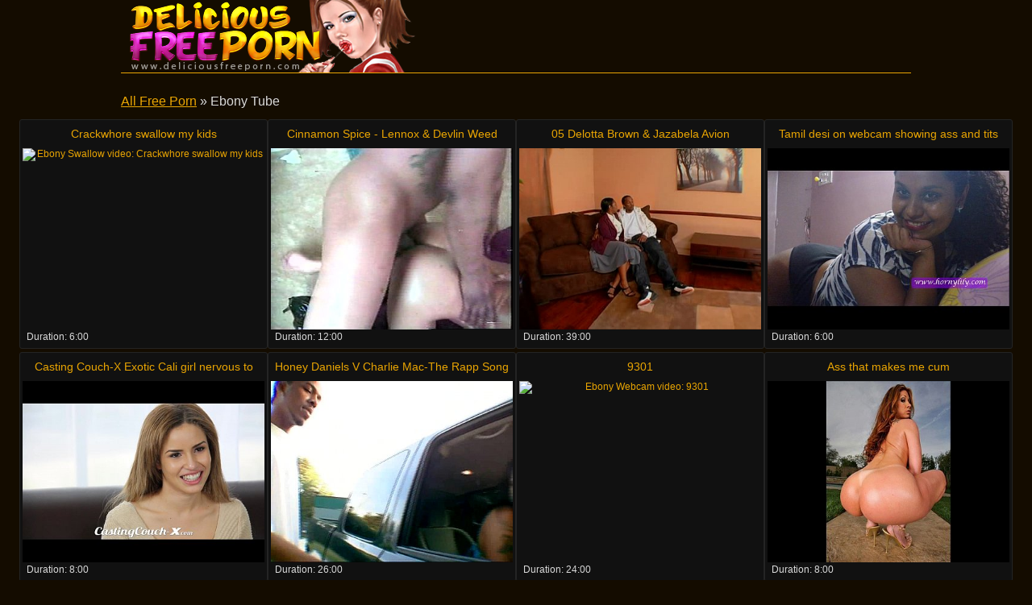

--- FILE ---
content_type: text/html
request_url: http://www.deliciousfreeporn.com/tube/ebony.html
body_size: 15573
content:
<!DOCTYPE html>
<html lang="en">

<head>
<meta http-equiv="Content-Type" content="text/html; charset=UTF-8">
<link rel="canonical" href="ebony.html" />
<meta property="og:url" content="ebony.html" />
<meta property="og:image" content="https://img-egc.xvideos.com/videos/thumbsll/3a/b6/22/3ab6226a910d430a6a5d3b56a48dc477/3ab6226a910d430a6a5d3b56a48dc477.15.jpg" />
<link rel="next" href="ebony/2.html">
<title>Ebony Tube videos - Delicious Free Porn</title>
<meta name="description" content="Ebony Videos: Crackwhore swallow my kids [6:00] .. Cinnamon Spice - Lennox &amp; Devlin Weed [12:00] .. 05 Delotta Brown &amp; Jazabela Avion [39:00] .. ">
<script type="text/javascript" src="../static/staticx.js"></script>
<meta name="rating" content="adult">
<meta name="RATING" content="RTA-5042-1996-1400-1577-RTA">
<meta name="viewport" content="width=device-width, initial-scale=1.0, user-scalable=no">
<link rel="shortcut icon" href="../static/favicon.ico">
<link rel="stylesheet" href="../static/style.css" type="text/css" media="screen">
<base target="_blank" />
</head>
<body>
<script src="http://ajax.googleapis.com/ajax/libs/jquery/1.8.1/jquery.min.js"></script>
<div class="header"><div class="wrapper">
<a target="_top" href="../index.html" title="Delicious Free Porn" class="logo" rel="home"></a>
</div></div><!--/header-->
<div class="content">
<div class="name_box">
<div class="name_2"><a href="../index.html">All Free Porn</a> &raquo; <h1 class="name_sub">Ebony Tube</h1></div>
</div>
<div class="clear"></div>
<ul class="thumbs"><li><em class="title_name"><a target="_blank" href="../watch/566892.html" title="Crackwhore swallow my kids">Crackwhore swallow my kids</em><img src="https://img-egc.xvideos.com/videos/thumbsll/3a/b6/22/3ab6226a910d430a6a5d3b56a48dc477/3ab6226a910d430a6a5d3b56a48dc477.15.jpg" alt="Ebony Swallow video: Crackwhore swallow my kids"></a>
<div class="info"><span class="fl qty">Duration: <em>6:00</em></span></div></li><li><em class="title_name"><a target="_blank" href="../watch/481768.html" title="Cinnamon Spice - Lennox &amp; Devlin Weed">Cinnamon Spice - Lennox &amp; Devlin Weed</em><img src="https://img-egc.xvideos.com/videos/thumbsll/74/37/c6/7437c67a8e67e76f91d021fe73f0c1ef/7437c67a8e67e76f91d021fe73f0c1ef.15.jpg" alt="Interracial Sex video: Cinnamon Spice - Lennox &amp; Devlin Weed"></a>
<div class="info"><span class="fl qty">Duration: <em>12:00</em></span></div></li><li><em class="title_name"><a target="_blank" href="../watch/219365.html" title="05 Delotta Brown &amp; Jazabela Avion">05 Delotta Brown &amp; Jazabela Avion</em><img src="https://img-egc.xvideos.com/videos/thumbsll/72/0a/c8/720ac840ba8376c726a25ed21de45be0/720ac840ba8376c726a25ed21de45be0.2.jpg" alt="Hardcore Ebony video: 05 Delotta Brown &amp; Jazabela Avion"></a>
<div class="info"><span class="fl qty">Duration: <em>39:00</em></span></div></li><li><em class="title_name"><a target="_blank" href="../watch/607922.html" title="Tamil desi on webcam showing ass and tits">Tamil desi on webcam showing ass and tits</em><img src="https://img-egc.xvideos.com/videos/thumbsll/81/c0/ab/81c0ab9445bc306b620ff61ba3e0ab98/81c0ab9445bc306b620ff61ba3e0ab98.13.jpg" alt="Indian Ebony video: Tamil desi on webcam showing ass and tits"></a>
<div class="info"><span class="fl qty">Duration: <em>6:00</em></span></div></li><li><em class="title_name"><a target="_blank" href="../watch/429609.html" title="Casting Couch-X Exotic Cali girl nervous to do porn">Casting Couch-X Exotic Cali girl nervous to do porn</em><img src="https://img-egc.xvideos.com/videos/thumbsll/20/35/0a/20350a7a946de2e551243d3f200302c6/20350a7a946de2e551243d3f200302c6.4.jpg" alt="Hardcore Tits video: Casting Couch-X Exotic Cali girl nervous to do porn"></a>
<div class="info"><span class="fl qty">Duration: <em>8:00</em></span></div></li><li><em class="title_name"><a target="_blank" href="../watch/258454.html" title="Honey Daniels V Charlie Mac-The Rapp Song">Honey Daniels V Charlie Mac-The Rapp Song</em><img src="https://img-egc.xvideos.com/videos/thumbsll/28/69/48/28694823bb8c7af3fb5d37ce5e10e6fe/28694823bb8c7af3fb5d37ce5e10e6fe.1.jpg" alt="Ebony Cock video: Honey Daniels V Charlie Mac-The Rapp Song"></a>
<div class="info"><span class="fl qty">Duration: <em>26:00</em></span></div></li><li><em class="title_name"><a target="_blank" href="../watch/644698.html" title="9301">9301</em><img src="https://img-egc.xvideos.com/videos/thumbsll/26/80/35/268035d8e10eea6fd73f22fb8a8ba4ec/268035d8e10eea6fd73f22fb8a8ba4ec.3.jpg" alt="Ebony Webcam video: 9301"></a>
<div class="info"><span class="fl qty">Duration: <em>24:00</em></span></div></li><li><em class="title_name"><a target="_blank" href="../watch/524564.html" title="Ass that makes me cum">Ass that makes me cum</em><img src="https://img-egc.xvideos.com/videos/thumbsll/90/13/b9/9013b9da8819575a530f81911b5295ee/9013b9da8819575a530f81911b5295ee.28.jpg" alt="Busty Ass video: Ass that makes me cum"></a>
<div class="info"><span class="fl qty">Duration: <em>8:00</em></span></div></li><li><em class="title_name"><a target="_blank" href="../watch/543045.html" title="Big Booty Amazon Pornstar Aryana Starr Fucks Latino Hunk">Big Booty Amazon Pornstar Aryana Starr Fucks Latino Hunk</em><img src="https://img-egc.xvideos.com/videos/thumbsll/05/12/c6/0512c60990a33bc71fab68801b005490/0512c60990a33bc71fab68801b005490.8.jpg" alt="Black Ebony video: Big Booty Amazon Pornstar Aryana Starr Fucks Latino Hunk"></a>
<div class="info"><span class="fl qty">Duration: <em>5:00</em></span></div></li><li><em class="title_name"><a target="_blank" href="../watch/152812.html" title="Morning fuck">Morning fuck</em><img src="https://img-egc.xvideos.com/videos/thumbsll/82/7f/e0/827fe0f5085ea2dea4c4d8cf3b3b24aa/827fe0f5085ea2dea4c4d8cf3b3b24aa.15.jpg" alt="Ebony Ameture video: morning fuck"></a>
<div class="info"><span class="fl qty">Duration: <em>7:00</em></span></div></li><li><em class="title_name"><a target="_blank" href="../watch/641606.html" title="Me and MY slut">Me and MY slut</em><img src="https://img-egc.xvideos.com/videos/thumbsll/48/e0/2b/48e02bd2235b12ac47755d3627a3433f/48e02bd2235b12ac47755d3627a3433f.15.jpg" alt="Black Ebony video: Me and MY slut"></a>
<div class="info"><span class="fl qty">Duration: <em>14:00</em></span></div></li><li><em class="title_name"><a target="_blank" href="../watch/178884.html" title="Bethany Benz POV BJ">Bethany Benz POV BJ</em><img src="https://img-egc.xvideos.com/videos/thumbsll/37/b2/39/37b239e22f4237d0550743f02ef666eb/37b239e22f4237d0550743f02ef666eb.15.jpg" alt="Interracial Pov video: Bethany Benz POV BJ"></a>
<div class="info"><span class="fl qty">Duration: <em>9:00</em></span></div></li><li><em class="title_name"><a target="_blank" href="../watch/22227.html" title="Perfect black booty babe fucks white guy">Perfect black booty babe fucks white guy</em><img src="https://img-egc.xvideos.com/videos/thumbsll/38/85/14/38851419af58b236897e34c495fe965c/38851419af58b236897e34c495fe965c.3.jpg" alt="Masturbation Black video: Perfect black booty babe fucks white guy"></a>
<div class="info"><span class="fl qty">Duration: <em>8:00</em></span></div></li><li><em class="title_name"><a target="_blank" href="../watch/198100.html" title="Getting some sloppy toppy from big girl">Getting some sloppy toppy from big girl</em><img src="https://img-egc.xvideos.com/videos/thumbsll/7e/5a/45/7e5a45f4531a36dda4bba0a5a234b358/7e5a45f4531a36dda4bba0a5a234b358.7.jpg" alt="Ebony Girl video: Getting some sloppy toppy from big girl"></a>
<div class="info"><span class="fl qty">Duration: <em>10:00</em></span></div></li><li><em class="title_name"><a target="_blank" href="../watch/294578.html" title="Big Booty Downtown Barbara Brown Babyoil Scene">Big Booty Downtown Barbara Brown Babyoil Scene</em><img src="https://img-egc.xvideos.com/videos/thumbsll/3d/c3/8c/3dc38c733478f92d87f42f61af31a8fe/3dc38c733478f92d87f42f61af31a8fe.1.jpg" alt="Black Ebony video: Big Booty Downtown Barbara Brown Babyoil Scene"></a>
<div class="info"><span class="fl qty">Duration: <em>6:01</em></span></div></li><li><em class="title_name"><a target="_blank" href="../watch/247954.html" title="Deelishis Compilation Video --18 Or Older To View--">Deelishis Compilation Video --18 Or Older To View--</em><img src="https://img-egc.xvideos.com/videos/thumbsll/ff/60/3d/ff603d912bf99cbe66fdce9743d50960/ff603d912bf99cbe66fdce9743d50960.24.jpg" alt="Ebony Ass video: Deelishis Compilation Video --18 Or Older To View--"></a>
<div class="info"><span class="fl qty">Duration: <em>7:00</em></span></div></li><li><em class="title_name"><a target="_blank" href="../watch/29893.html" title="Dirty slut Jada Stevens gets">Dirty slut Jada Stevens gets</em><img src="https://img-egc.xvideos.com/videos/thumbsll/3e/96/cc/3e96cc402fb81ffb9a7d984623e933e4/3e96cc402fb81ffb9a7d984623e933e4.2.jpg" alt="Interracial Hardcore video: Dirty slut Jada Stevens gets"></a>
<div class="info"><span class="fl qty">Duration: <em>5:00</em></span></div></li><li><em class="title_name"><a target="_blank" href="../watch/254008.html" title="Baby Cakes - LayDaPipe.com">Baby Cakes - LayDaPipe.com</em><img src="https://img-egc.xvideos.com/videos/thumbsll/c1/5a/bb/c15abb9f6b40a5c385c5dd10f7b041f8/c15abb9f6b40a5c385c5dd10f7b041f8.17.jpg" alt="Ebony Porn video: Baby Cakes - LayDaPipe.com"></a>
<div class="info"><span class="fl qty">Duration: <em>18:00</em></span></div></li><li><em class="title_name"><a target="_blank" href="../watch/352851.html" title="Nadia Styles Takes on Mandingo for the third time">Nadia Styles Takes on Mandingo for the third time</em><img class="lazy" data-original="https://img-egc.xvideos.com/videos/thumbsll/34/b7/26/34b726cf2c8b6437d31a6e75480f1d7f/34b726cf2c8b6437d31a6e75480f1d7f.16.jpg" alt="Interracial Black video: Nadia Styles Takes on Mandingo for the third time"></a>
<div class="info"><span class="fl qty">Duration: <em>21:00</em></span></div></li><li><em class="title_name"><a target="_blank" href="../watch/602237.html" title="HOT EBONY ANYA IVY FUCK Cumming2gether.com">HOT EBONY ANYA IVY FUCK Cumming2gether.com</em><img class="lazy" data-original="https://img-egc.xvideos.com/videos/thumbsll/14/83/96/148396f4f373e2824f450ecf5f2f0d16/148396f4f373e2824f450ecf5f2f0d16.28.jpg" alt="Interracial Tits video: HOT EBONY ANYA IVY FUCK Cumming2gether.com"></a>
<div class="info"><span class="fl qty">Duration: <em>10:00</em></span></div></li><li><em class="title_name"><a target="_blank" href="../watch/24986.html" title="My Baby Got Back Stacy Adams">My Baby Got Back Stacy Adams</em><img class="lazy" data-original="https://img-egc.xvideos.com/videos/thumbsll/26/0e/0e/260e0e9cd2782b936807385aed274577/260e0e9cd2782b936807385aed274577.3.jpg" alt="Sex Boobs video: My Baby Got Back Stacy Adams"></a>
<div class="info"><span class="fl qty">Duration: <em>29:00</em></span></div></li><li><em class="title_name"><a target="_blank" href="../watch/153552.html" title="Tattooed ebony compilation">Tattooed ebony compilation</em><img class="lazy" data-original="http://img-hw.xvideos.com/videos/thumbsll/b4/bc/2e/b4bc2e1df4c6a922bd2d3ef65bc742f7/b4bc2e1df4c6a922bd2d3ef65bc742f7.11.jpg" alt="Hardcore Black video: Tattooed ebony compilation"></a>
<div class="info"><span class="fl qty">Duration: <em>7:00</em></span></div></li><li><em class="title_name"><a target="_blank" href="../watch/120840.html" title="Buddha Bang Introducing Sexy Ky">Buddha Bang Introducing Sexy Ky</em><img class="lazy" data-original="https://img-egc.xvideos.com/videos/thumbsll/00/26/3a/00263a9675742e1f18bd51ac40e864f4/00263a9675742e1f18bd51ac40e864f4.26.jpg" alt="Hardcore Sex video: Buddha Bang Introducing Sexy Ky"></a>
<div class="info"><span class="fl qty">Duration: <em>2:00</em></span></div></li><li><em class="title_name"><a target="_blank" href="../watch/682510.html" title="Thick ebony fucks a white cock">Thick ebony fucks a white cock</em><img class="lazy" data-original="https://img-egc.xvideos.com/videos/thumbsll/bc/e5/05/bce50523fd1097be82cdb1c12207c6f8/bce50523fd1097be82cdb1c12207c6f8.15.jpg" alt="Interracial Black video: Thick ebony fucks a white cock"></a>
<div class="info"><span class="fl qty">Duration: <em>6:00</em></span></div></li><li><em class="title_name"><a target="_blank" href="../watch/429918.html" title="Wild african safari sex tour">Wild african safari sex tour</em><img class="lazy" data-original="https://img-egc.xvideos.com/videos/thumbsll/f5/d5/52/f5d552152dd4f11d755606c0b96a2542/f5d552152dd4f11d755606c0b96a2542.7.jpg" alt="Black Ebony video: wild african safari sex tour"></a>
<div class="info"><span class="fl qty">Duration: <em>13:00</em></span></div></li><li><em class="title_name"><a target="_blank" href="../watch/478010.html" title="She gives this fat man the best sex of his life">She gives this fat man the best sex of his life</em><img class="lazy" data-original="https://img-egc.xvideos.com/videos/thumbsll/39/0b/53/390b531a4bf485daa91fc5578a071163/390b531a4bf485daa91fc5578a071163.15.jpg" alt="Hardcore Black video: She gives this fat man the best sex of his life"></a>
<div class="info"><span class="fl qty">Duration: <em>5:00</em></span></div></li><li><em class="title_name"><a target="_blank" href="../watch/495424.html" title="Interracial femdom action with my ex wife">Interracial femdom action with my ex wife</em><img class="lazy" data-original="https://img-egc.xvideos.com/videos/thumbsll/e6/c0/fe/e6c0fe8a1d2194149f3a1d416ff5e993/e6c0fe8a1d2194149f3a1d416ff5e993.15.jpg" alt="Interracial Femdom video: Interracial femdom action with my ex wife"></a>
<div class="info"><span class="fl qty">Duration: <em>5:00</em></span></div></li><li><em class="title_name"><a target="_blank" href="../watch/474155.html" title="Cuckold Eats Creampie">Cuckold Eats Creampie</em><img class="lazy" data-original="https://img-egc.xvideos.com/videos/thumbsll/48/66/3a/48663a5e55c12d8d6d06a0fc1d7fa0cf/48663a5e55c12d8d6d06a0fc1d7fa0cf.22.jpg" alt="Interracial Hardcore video: Cuckold Eats Creampie"></a>
<div class="info"><span class="fl qty">Duration: <em>5:00</em></span></div></li><li><em class="title_name"><a target="_blank" href="../watch/680276.html" title="Big ass Techer fucks her white student">Big ass Techer fucks her white student</em><img class="lazy" data-original="https://img-egc.xvideos.com/videos/thumbsll/08/61/17/086117b1eb625f4181369c25ab4e0488/086117b1eb625f4181369c25ab4e0488.20.jpg" alt="Interracial Ebony video: Big ass Techer fucks her white student"></a>
<div class="info"><span class="fl qty">Duration: <em>30:00</em></span></div></li><li><em class="title_name"><a target="_blank" href="../watch/328694.html" title="Mahogany Bliss &amp; Julius Ceazher - LaydaPipe.com">Mahogany Bliss &amp; Julius Ceazher - LaydaPipe.com</em><img class="lazy" data-original="https://img-egc.xvideos.com/videos/thumbsll/59/51/28/59512853c88eeb58544b099ad8d08078/59512853c88eeb58544b099ad8d08078.25.jpg" alt="Ebony Porn video: Mahogany Bliss &amp; Julius Ceazher - LaydaPipe.com"></a>
<div class="info"><span class="fl qty">Duration: <em>5:00</em></span></div></li><li><em class="title_name"><a target="_blank" href="../watch/267805.html" title="Ebony Chick Sucks Dick and Titfuck">Ebony Chick Sucks Dick and Titfuck</em><img class="lazy" data-original="https://img-egc.xvideos.com/videos/thumbsll/42/76/bf/4276bfeb785a7cfccc7b35b798286fbc/4276bfeb785a7cfccc7b35b798286fbc.22.jpg" alt="Tits Ebony video: Ebony Chick Sucks Dick and Titfuck"></a>
<div class="info"><span class="fl qty">Duration: <em>5:00</em></span></div></li><li><em class="title_name"><a target="_blank" href="../watch/116228.html" title="Black Bull Fucks Cuckold&#039;s Girl">Black Bull Fucks Cuckold&#039;s Girl</em><img class="lazy" data-original="https://img-egc.xvideos.com/videos/thumbsll/95/1d/3e/951d3e76939548e9d76b88e1b9b4a06e/951d3e76939548e9d76b88e1b9b4a06e.8.jpg" alt="Interracial Hardcore video: Black Bull Fucks Cuckold&#039;s Girl"></a>
<div class="info"><span class="fl qty">Duration: <em>5:00</em></span></div></li><li><em class="title_name"><a target="_blank" href="../watch/669499.html" title="Pussy jumping gushing">Pussy jumping gushing</em><img class="lazy" data-original="https://img-egc.xvideos.com/videos/thumbsll/65/43/14/654314290c0eac43a717bbcdab0d883f/654314290c0eac43a717bbcdab0d883f.15.jpg" alt="Masturbation Squirting video: pussy jumping gushing"></a>
<div class="info"><span class="fl qty">Duration: <em>7:00</em></span></div></li><li><em class="title_name"><a target="_blank" href="../watch/648443.html" title="Wedi Jake pv long">Wedi Jake pv long</em><img class="lazy" data-original="https://img-egc.xvideos.com/videos/thumbsll/b9/f7/30/b9f7309d5d6980f072365e23f0533cf2/b9f7309d5d6980f072365e23f0533cf2.15.jpg" alt="Interracial Hardcore video: Wedi Jake pv long"></a>
<div class="info"><span class="fl qty">Duration: <em>10:00</em></span></div></li><li><em class="title_name"><a target="_blank" href="../watch/477455.html" title="Kapri Styles Gets Her Pussy Pounded BY Byron Long">Kapri Styles Gets Her Pussy Pounded BY Byron Long</em><img class="lazy" data-original="https://img-egc.xvideos.com/videos/thumbsll/2b/f8/b7/2bf8b761054562675e857b9779465923/2bf8b761054562675e857b9779465923.26.jpg" alt="Ebony Pornstar video: Kapri Styles Gets Her Pussy Pounded BY Byron Long"></a>
<div class="info"><span class="fl qty">Duration: <em>31:00</em></span></div></li><li><em class="title_name"><a target="_blank" href="../watch/521167.html" title="She a rider">She a rider</em><img class="lazy" data-original="https://img-egc.xvideos.com/videos/thumbsll/56/d3/ba/56d3ba1eb0ace25fbc8bf1cb5db2d47b/56d3ba1eb0ace25fbc8bf1cb5db2d47b.15.jpg" alt="Ebony Riding video: she a rider"></a>
<div class="info"><span class="fl qty">Duration: <em>5:00</em></span></div></li><li><em class="title_name"><a target="_blank" href="../watch/680108.html" title="BBC Compilation">BBC Compilation</em><img class="lazy" data-original="https://img-egc.xvideos.com/videos/thumbsll/0a/4e/7d/0a4e7dbffaa313c9c322e4e6259cfac5/0a4e7dbffaa313c9c322e4e6259cfac5.14.jpg" alt="Interracial Sex video: BBC Compilation"></a>
<div class="info"><span class="fl qty">Duration: <em>20:00</em></span></div></li><li><em class="title_name"><a target="_blank" href="../watch/95890.html" title="Maserati XXX and Rico Strong - LayDaPipe.com">Maserati XXX and Rico Strong - LayDaPipe.com</em><img class="lazy" data-original="https://img-egc.xvideos.com/videos/thumbsll/95/2d/3b/952d3bc1384a991ebe10d4a396a03267/952d3bc1384a991ebe10d4a396a03267.17.jpg" alt="Ebony Porn video: Maserati XXX and Rico Strong - LayDaPipe.com"></a>
<div class="info"><span class="fl qty">Duration: <em>14:00</em></span></div></li><li><em class="title_name"><a target="_blank" href="../watch/300996.html" title="2323977">2323977</em><img class="lazy" data-original="https://img-egc.xvideos.com/videos/thumbsll/13/a1/e3/13a1e3b605504cc4eeb94b442d81cf2c/13a1e3b605504cc4eeb94b442d81cf2c.15.jpg" alt="Ebony Beautiful video: 2323977"></a>
<div class="info"><span class="fl qty">Duration: <em>25:00</em></span></div></li><li><em class="title_name"><a target="_blank" href="../watch/619090.html" title="Black mom.MP4">Black mom.MP4</em><img class="lazy" data-original="https://img-egc.xvideos.com/videos/thumbsll/3c/11/5e/3c115e31dcf08ac2897801696355fb5e/3c115e31dcf08ac2897801696355fb5e.15.jpg" alt="Black Ebony video: black mom.MP4"></a>
<div class="info"><span class="fl qty">Duration: <em>5:00</em></span></div></li><li><em class="title_name"><a target="_blank" href="../watch/151349.html" title="3some w pinki">3some w pinki</em><img class="lazy" data-original="https://img-egc.xvideos.com/videos/thumbsll/30/e4/8d/30e48db4eda7a4b96e7e441dab5d69e0/30e48db4eda7a4b96e7e441dab5d69e0.24.jpg" alt="Ebony Bigass video: 3some w pinki"></a>
<div class="info"><span class="fl qty">Duration: <em>27:00</em></span></div></li><li><em class="title_name"><a target="_blank" href="../watch/138205.html" title="Ninety Nine and Byron Long - LaydaPipe.com">Ninety Nine and Byron Long - LaydaPipe.com</em><img class="lazy" data-original="https://img-egc.xvideos.com/videos/thumbsll/b3/5c/20/b35c20e272aff1b51abdedd51dc02851/b35c20e272aff1b51abdedd51dc02851.16.jpg" alt="Ebony Porn video: Ninety Nine and Byron Long - LaydaPipe.com"></a>
<div class="info"><span class="fl qty">Duration: <em>1:08</em></span></div></li><li><em class="title_name"><a target="_blank" href="../watch/264432.html" title="Produce x264">Produce x264</em><img class="lazy" data-original="https://img-egc.xvideos.com/videos/thumbsll/d4/a8/3d/d4a83d46892903cd9155dffa29b7a386/d4a83d46892903cd9155dffa29b7a386.15.jpg" alt="Black Ebony video: Produce x264"></a>
<div class="info"><span class="fl qty">Duration: <em>9:00</em></span></div></li><li><em class="title_name"><a target="_blank" href="../watch/597090.html" title="WCPClub Black booty babe takes a BBC and a creampie">WCPClub Black booty babe takes a BBC and a creampie</em><img class="lazy" data-original="https://img-egc.xvideos.com/videos/thumbsll/e4/3e/e3/e43ee341a6d371c53e421f5224f27ad4/e43ee341a6d371c53e421f5224f27ad4.14.jpg" alt="Hardcore Pornstars video: WCPClub Black booty babe takes a BBC and a creampie"></a>
<div class="info"><span class="fl qty">Duration: <em>15:00</em></span></div></li><li><em class="title_name"><a target="_blank" href="../watch/386687.html" title="Public Affair">Public Affair</em><img class="lazy" data-original="https://img-egc.xvideos.com/videos/thumbsll/5e/39/1c/5e391c0a40be73f03df8f07f741f275d/5e391c0a40be73f03df8f07f741f275d.8.jpg" alt="Interracial Black video: Public Affair"></a>
<div class="info"><span class="fl qty">Duration: <em>8:00</em></span></div></li><li><em class="title_name"><a target="_blank" href="../watch/228072.html" title="13 0 19">13 0 19</em><img class="lazy" data-original="https://img-egc.xvideos.com/videos/thumbsll/fc/f6/4f/fcf64f44b195616f7122f05f1006e655/fcf64f44b195616f7122f05f1006e655.15.jpg" alt="Hardcore Black video: 13 0 19"></a>
<div class="info"><span class="fl qty">Duration: <em>6:00</em></span></div></li><li><em class="title_name"><a target="_blank" href="../watch/639327.html" title="Trim.262B0915-7C7B-4D59-A261-2507B36BC2D5.MOV">Trim.262B0915-7C7B-4D59-A261-2507B36BC2D5.MOV</em><img class="lazy" data-original="https://img-egc.xvideos.com/videos/thumbsll/4f/82/b5/4f82b554d740bd00ef4106ea4449c1ce/4f82b554d740bd00ef4106ea4449c1ce.15.jpg" alt="Ebony Head video: trim.262B0915-7C7B-4D59-A261-2507B36BC2D5.MOV"></a>
<div class="info"><span class="fl qty">Duration: <em>8:00</em></span></div></li><li><em class="title_name"><a target="_blank" href="../watch/633894.html" title="Tabitha gets a nice BBC on the couch">Tabitha gets a nice BBC on the couch</em><img class="lazy" data-original="https://img-egc.xvideos.com/videos/thumbsll/ef/e6/d3/efe6d33b16fc9352d1bf09ac9951e2d1/efe6d33b16fc9352d1bf09ac9951e2d1.19.jpg" alt="Interracial Black video: Tabitha gets a nice BBC on the couch"></a>
<div class="info"><span class="fl qty">Duration: <em>26:00</em></span></div></li><li><em class="title_name"><a target="_blank" href="../watch/655276.html" title="Big breasted ebony slut fucked hard">Big breasted ebony slut fucked hard</em><img class="lazy" data-original="https://img-egc.xvideos.com/videos/thumbsll/0b/5c/70/0b5c70577c948e3ff36fb1dda74bb703/0b5c70577c948e3ff36fb1dda74bb703.15.jpg" alt="Hardcore Tits video: Big breasted ebony slut fucked hard"></a>
<div class="info"><span class="fl qty">Duration: <em>6:00</em></span></div></li><li><em class="title_name"><a target="_blank" href="../watch/124777.html" title="Black Cum On Ass Compilation">Black Cum On Ass Compilation</em><img class="lazy" data-original="http://img-egc.xvideos.com/videos/thumbsll/6f/8e/28/6f8e285bc08f0f41b3a8d3023dac637a/6f8e285bc08f0f41b3a8d3023dac637a.7.jpg" alt="Black Ebony video: Black Cum On Ass Compilation"></a>
<div class="info"><span class="fl qty">Duration: <em>5:00</em></span></div></li><li><em class="title_name"><a target="_blank" href="../watch/616980.html" title="Xvideos.com b513fcb777e7fef147cb303a71035e47">Xvideos.com b513fcb777e7fef147cb303a71035e47</em><img class="lazy" data-original="https://img-egc.xvideos.com/videos/thumbsll/4c/19/31/4c19312990118795f9b06391699ff15a/4c19312990118795f9b06391699ff15a.15.jpg" alt="Ebony Cream video: xvideos.com b513fcb777e7fef147cb303a71035e47"></a>
<div class="info"><span class="fl qty">Duration: <em>32:00</em></span></div></li><li><em class="title_name"><a target="_blank" href="../watch/641994.html" title="Delete incomplete">Delete incomplete</em><img class="lazy" data-original="https://img-egc.xvideos.com/videos/thumbsll/e9/5b/fd/e95bfd8f2a59f24bc2e2af3831579b89/e95bfd8f2a59f24bc2e2af3831579b89.15.jpg" alt="Black Ebony video: delete incomplete"></a>
<div class="info"><span class="fl qty">Duration: <em>10:00</em></span></div></li><li><em class="title_name"><a target="_blank" href="../watch/125499.html" title="Phone sex">Phone sex</em><img class="lazy" data-original="https://img-egc.xvideos.com/videos/thumbsll/22/1d/5b/221d5b11a27cfdeccf9501d59eb63e42/221d5b11a27cfdeccf9501d59eb63e42.5.jpg" alt="Sex Ebony video: phone sex"></a>
<div class="info"><span class="fl qty">Duration: <em>10:00</em></span></div></li><li><em class="title_name"><a target="_blank" href="../watch/38433.html" title="Black babe get her oiled ass fucked">Black babe get her oiled ass fucked</em><img class="lazy" data-original="https://img-egc.xvideos.com/videos/thumbsll/37/7e/2b/377e2bdf0be667c3e8c23420504d9076/377e2bdf0be667c3e8c23420504d9076.28.jpg" alt="Hardcore Black video: Black babe get her oiled ass fucked"></a>
<div class="info"><span class="fl qty">Duration: <em>6:00</em></span></div></li><li><em class="title_name"><a target="_blank" href="../watch/400886.html" title="TittyAttack - Julie Kay Gets Creamed On Her Knockers!">TittyAttack - Julie Kay Gets Creamed On Her Knockers!</em><img class="lazy" data-original="https://img-egc.xvideos.com/videos/thumbsll/91/02/d7/9102d7440995e23eb6c36259a7b9cfc8/9102d7440995e23eb6c36259a7b9cfc8.27.jpg" alt="Interracial Hardcore video: TittyAttack - Julie Kay Gets Creamed On Her Knockers!"></a>
<div class="info"><span class="fl qty">Duration: <em>8:00</em></span></div></li><li><em class="title_name"><a target="_blank" href="../watch/392944.html" title="Dreamy masseuse banged">Dreamy masseuse banged</em><img class="lazy" data-original="https://img-egc.xvideos.com/videos/thumbsll/18/81/77/18817787eab74ab7b2eee36dc02d0fcb/18817787eab74ab7b2eee36dc02d0fcb.15.jpg" alt="Hardcore Massage video: Dreamy masseuse banged"></a>
<div class="info"><span class="fl qty">Duration: <em>5:00</em></span></div></li><li><em class="title_name"><a target="_blank" href="../watch/439741.html" title="Nadia Jay gets gangbanged and creampied">Nadia Jay gets gangbanged and creampied</em><img class="lazy" data-original="http://img-egc.xvideos.com/videos/thumbsll/f5/7f/fc/f57ffc1c907b63547c1ba8b8a0ca589b/f57ffc1c907b63547c1ba8b8a0ca589b.24.jpg" alt="Gangbang Interracial video: Nadia Jay gets gangbanged and creampied"></a>
<div class="info"><span class="fl qty">Duration: <em>12:00</em></span></div></li><li><em class="title_name"><a target="_blank" href="../watch/554380.html" title="Busty black babe gets fucked">Busty black babe gets fucked</em><img class="lazy" data-original="https://img-egc.xvideos.com/videos/thumbsll/dc/4d/3a/dc4d3a301e6d6f5173782d9755ba1c8a/dc4d3a301e6d6f5173782d9755ba1c8a.12.jpg" alt="Interracial Hardcore video: Busty black babe gets fucked"></a>
<div class="info"><span class="fl qty">Duration: <em>10:00</em></span></div></li><li><em class="title_name"><a target="_blank" href="../watch/578921.html" title="Sexiest ebony Jada Fire does oily tit tease!!!">Sexiest ebony Jada Fire does oily tit tease!!!</em><img class="lazy" data-original="https://img-egc.xvideos.com/videos/thumbsll/96/a6/6c/96a66c830c25bd33fe6269b78492b3da/96a66c830c25bd33fe6269b78492b3da.15.jpg" alt="Tits Black video: Sexiest ebony Jada Fire does oily tit tease!!!"></a>
<div class="info"><span class="fl qty">Duration: <em>8:00</em></span></div></li><li><em class="title_name"><a target="_blank" href="../watch/142946.html" title="Juicy Booty Gets Bang By King Gutta-Trailer">Juicy Booty Gets Bang By King Gutta-Trailer</em><img class="lazy" data-original="https://img-egc.xvideos.com/videos/thumbsll/d1/a0/22/d1a022fe57e08f301afb40f8998e9a56/d1a022fe57e08f301afb40f8998e9a56.9.jpg" alt="Hardcore Sex video: Juicy Booty Gets Bang By King Gutta-Trailer"></a>
<div class="info"><span class="fl qty">Duration: <em>2:00</em></span></div></li></ul>
<div class="pagination">
<div class="sort">
<a target="_top" href="ebony/2.html" title="Next Page">Next page -&gt;</a></div><!--/pages-->
</div><!--/pagination-->
<h3 class="related">Hot right now at our friends:</h3>

<div class="thumbs thumbs_2"><ul>
<li><a href="http://www.pornocategories.com/" title="Porno Categories" rel="nofollow"><img class="lazy" data-original="/top/pornocategories.com.jpg" alt="Porno Categories"><em>Porno Categories</em></a></li>
<li><a href="http://www.porndinotube.com/" title="Dino Tube" rel="nofollow"><img class="lazy" data-original="/top/porndinotube.com.jpg" alt="Dino Tube"><em>Dino Tube</em></a></li>
<li><a href="http://www.alohaporn.tube/" title="Aloha Tube" rel="nofollow"><img class="lazy" data-original="/top/alohaporn.tube.jpg" alt="Aloha Tube"><em>Aloha Tube</em></a></li>
<li><a href="http://www.xxxteensnow.com/" title="Teensnow" rel="nofollow"><img class="lazy" data-original="/top/xxxteensnow.com.jpg" alt="Teensnow"><em>Teensnow</em></a></li>
<li><a href="http://yespornplease.video/" title="YesPornPlease" rel="nofollow"><img class="lazy" data-original="/top/yespornplease.video.jpg" alt="YesPornPlease"><em>YesPornPlease</em></a></li>
<li><a href="http://www.xxxdansmovies.com/" title="DansMovies" rel="nofollow"><img class="lazy" data-original="/top/xxxdansmovies.com.jpg" alt="DansMovies"><em>DansMovies</em></a></li>
<li><a href="http://www.xxxtiava.com/" title="Tiava" rel="nofollow"><img class="lazy" data-original="/top/xxxtiava.com.jpg" alt="Tiava"><em>Tiava</em></a></li>
<li><a href="http://1000fap.com/" title="1000fap" rel="nofollow"><img class="lazy" data-original="/top/1000fap.com.jpg" alt="1000fap"><em>1000fap</em></a></li>
<li><a href="http://www.juicyxxxtube.com/" title="Xvideos" rel="nofollow"><img class="lazy" data-original="/top/juicyxxxtube.com.jpg" alt="Xvideos"><em>Xvideos</em></a></li>
<li><a href="http://www.xxxassoass.com/" title="AssOAss" rel="nofollow"><img class="lazy" data-original="/top/xxxassoass.com.jpg" alt="AssOAss"><em>AssOAss</em></a></li>
<li><a href="http://www.xxxass4all.com/" title="Ass4All" rel="nofollow"><img class="lazy" data-original="/top/xxxass4all.com.jpg" alt="Ass4All"><em>Ass4All</em></a></li>
<li><a href="http://www.tubepornohub.com/" title="PornoHub" rel="nofollow"><img class="lazy" data-original="/top/tubepornohub.com.jpg" alt="PornoHub"><em>PornoHub</em></a></li>
<li><a href="http://veporn.tube/" title="VePorn" rel="nofollow"><img class="lazy" data-original="/top/veporn.tube.jpg" alt="VePorn"><em>VePorn</em></a></li>
<li><a href="http://www.videosexparty.com/" title="Video Sex" rel="nofollow"><img class="lazy" data-original="/top/videosexparty.com.jpg" alt="Video Sex"><em>Video Sex</em></a></li>
<li><a href="http://www.tubexshare.com/" title="Xshare" rel="nofollow"><img class="lazy" data-original="/top/tubexshare.com.jpg" alt="Xshare"><em>Xshare</em></a></li>
<li><a href="http://uporn.video/" title="Uporn" rel="nofollow"><img class="lazy" data-original="/top/uporn.video.jpg" alt="Uporn"><em>Uporn</em></a></li>
<li><a href="http://www.tubexxnxx.com/" title="XXNXX" rel="nofollow"><img class="lazy" data-original="/top/tubexxnxx.com.jpg" alt="XXNXX"><em>XXNXX</em></a></li>
<li><a href="http://www.tubepornpics.com/" title="Porn Pics" rel="nofollow"><img class="lazy" data-original="/top/tubepornpics.com.jpg" alt="Porn Pics"><em>Porn Pics</em></a></li>
<li><a href="http://www.tubeworldsex.com/" title="Tube WorldSex" rel="nofollow"><img class="lazy" data-original="/top/tubeworldsex.com.jpg" alt="Tube WorldSex"><em>Tube WorldSex</em></a></li>
<li><a href="http://tubestack.video/" title="TubeStack" rel="nofollow"><img class="lazy" data-original="/top/tubestack.video.jpg" alt="TubeStack"><em>TubeStack</em></a></li>
<li><a href="http://tubeporzo.com/" title="Porzo" rel="nofollow"><img class="lazy" data-original="/top/tubeporzo.com.jpg" alt="Porzo"><em>Porzo</em></a></li>
</ul></div>
<h2 class="related">All the delicious porn categories:</h2>
<div class="wrapper">
<div class="tops"><div class="tops_box cats">
<ul><li><a href="18-year-old.html">18 Year Old</a> (92)</li><li><a href="3d.html">3D</a> (48)</li><li><a href="3some.html">3some</a> (144)</li><li><a href="69.html">69</a> (125)</li><li><a href="abused.html">Abuse</a> (53)</li><li><a href="actress.html">Actress</a> (19)</li><li><a href="african.html">African</a> (75)</li><li><a href="all-holes.html">All Holes</a> (12)</li><li><a href="amateur.html">Amateur</a> (4878)</li><li><a href="amateur-anal.html">Amateur Anal</a> (661)</li><li><a href="amateur-blowjob.html">Amateur Blowjob</a> (658)</li><li><a href="amateur-gangbang.html">Amateur Gangbang</a> (185)</li><li><a href="amateur-interracial.html">Amateur Interracial</a> (216)</li><li><a href="amateur-lesbian.html">Amateur Lesbians</a> (198)</li><li><a href="amateur-milf.html">Amateur MILF</a> (594)</li><li><a href="amateur-teen.html">Amateur Teen</a> (1884)</li><li><a href="amateur-threesome.html">Amateur Threesome</a> (189)</li><li><a href="amateur-wife.html">Amateur Wife</a> (363)</li><li><a href="amazing.html">Amazing</a> (189)</li><li><a href="american.html">American</a> (258)</li><li><a href="anal.html">Anal</a> (3401)</li><li><a href="anal-casting.html">Anal Casting</a> (56)</li><li><a href="anal-compilation.html">Anal Compilation</a> (59)</li><li><a href="anal-creampie.html">Anal Creampie</a> (59)</li><li><a href="anal-dp.html">Anal DP</a> (376)</li><li><a href="anal-dildo.html">Anal Dildo</a> (174)</li><li><a href="anal-fingering.html">Anal Fingering</a> (535)</li><li><a href="anal-fisting.html">Anal Fisting</a> (86)</li><li><a href="anal-gaping.html">Anal Gape</a> (94)</li><li><a href="anal-orgasm.html">Anal Orgasm</a> (218)</li><li><a href="anal-slut.html">Anal Sluts</a> (232)</li><li><a href="anal-toying.html">Anal Toying</a> (415)</li><li><a href="angels.html">Angel</a> (122)</li><li><a href="animation.html">Animation</a> (46)</li><li><a href="anime.html">Anime</a> (116)</li><li><a href="arab.html">Arab</a> (76)</li><li><a href="arab-amateur.html">Arab Amateur</a> (14)</li><li><a href="art.html">Art</a> (133)</li><li><a href="asian.html">Asian</a> (1246)</li><li><a href="asian-amateur.html">Asian Amateur</a> (169)</li><li><a href="asian-anal.html">Asian Anal</a> (131)</li><li><a href="asian-babe.html">Asian Babes</a> (155)</li><li><a href="asian-blowjob.html">Asian Blowjob</a> (464)</li><li><a href="asian-femdom.html">Asian Femdom</a> (19)</li><li><a href="asian-interracial.html">Asian Interracial</a> (83)</li><li><a href="asian-lesbian.html">Asian Lesbian</a> (33)</li><li><a href="asian-milf.html">Asian MILF</a> (267)</li><li><a href="asian-massage.html">Asian Massage</a> (96)</li><li><a href="asian-teen.html">Asian Teen</a> (412)</li><li><a href="ass.html">Ass</a> (3368)</li><li><a href="ass-fucking.html">Ass Fucking</a> (521)</li><li><a href="ass-licking.html">Ass Licking</a> (529)</li><li><a href="ass-play.html">Ass Play</a> (56)</li><li><a href="ass-to-mouth.html">Ass To Mouth</a> (149)</li><li><a href="ass-worship.html">Ass Worship</a> (35)</li><li><a href="asshole.html">Asshole</a> (205)</li><li><a href="aunt.html">Aunt</a> (39)</li><li><a href="awesome.html">Awesome</a> (55)</li><li><a href="bbw.html">BBW</a> (717)</li><li><a href="bbw-anal.html">BBW Anal</a> (27)</li><li><a href="bbw-gangbang.html">BBW Gangbang</a> (32)</li><li><a href="bbw-teen.html">BBW Teen</a> (35)</li><li><a href="bbw-threesome.html">BBW Threesome</a> (49)</li><li><a href="bdsm.html">BDSM</a> (482)</li><li><a href="babe.html">Babe</a> (2783)</li><li><a href="babysitter.html">Babysitter</a> (28)</li><li><a href="backroom.html">Backroom</a> (40)</li><li><a href="backseat.html">Backseat</a> (19)</li><li><a href="ball-licking.html">Ball Licking</a> (59)</li><li><a href="ball-sucking.html">Ball Sucking</a> (51)</li><li><a href="ball-busting.html">Ballbusting</a> (59)</li><li><a href="bar.html">Bar</a> (69)</li><li><a href="bareback.html">Bareback</a> (52)</li><li><a href="bathing.html">Bathing</a> (25)</li><li><a href="bathroom.html">Bathroom</a> (93)</li><li><a href="beach.html">Beach</a> (54)</li><li><a href="beauty.html">Beautiful</a> (694)</li><li><a href="behind-the-scenes.html">Behind The Scenes</a> (10)</li><li><a href="big-ass.html">Big Ass</a> (1603)</li><li><a href="big-black-cock.html">Big Black Cock</a> (717)</li><li><a href="booty.html">Big Booty</a> (753)</li><li><a href="butt.html">Big Butt</a> (650)</li><li><a href="big-cock.html">Big Cock</a> (1667)</li><li><a href="natural-boobs.html">Big Natural Boobs</a> (43)</li><li><a href="big-natural-tits.html">Big Natural Tits</a> (65)</li><li><a href="big-tits.html">Big Tits</a> (2823)</li><li><a href="big-tits-anal.html">Big Tits Anal</a> (454)</li><li><a href="bikini.html">Bikini</a> (139)</li><li><a href="bimbo.html">Bimbo</a> (20)</li><li><a href="bisexual.html">Bisexual</a> (67)</li><li><a href="bitch.html">Bitch</a> (213)</li><li><a href="bizarre.html">Bizarre</a> (61)</li><li><a href="black.html">Black</a> (1577)</li><li><a href="black-girl.html">Black Girl</a> (68)</li><li><a href="blonde.html">Blonde</a> (3096)</li><li><a href="blowbang.html">Blowbang</a> (58)</li><li><a href="blowjob.html">Blowjob</a> (6404)</li><li><a href="blowjob-and-cumshot.html">Blowjob Cumshots</a> (2089)</li><li><a href="bondage.html">Bondage</a> (219)</li><li><a href="boobs.html">Boobs</a> (1678)</li><li><a href="boots.html">Boots</a> (54)</li><li><a href="boss.html">Boss</a> (54)</li><li><a href="bra.html">Bra</a> (18)</li><li><a href="brazilian.html">Brazilian</a> (120)</li><li><a href="british.html">British</a> (339)</li><li><a href="brunette.html">Brunette</a> (2965)</li><li><a href="brutal.html">Brutal</a> (122)</li><li><a href="bubble-butt.html">Bubble Butt</a> (66)</li><li><a href="bukkake.html">Bukkake</a> (150)</li><li><a href="bus.html">Bus</a> (28)</li><li><a href="busty.html">Busty</a> (1788)</li><li><a href="busty-amateur.html">Busty Amateurs</a> (419)</li><li><a href="busty-asian.html">Busty Asian</a> (83)</li><li><a href="busty-milf.html">Busty MILF</a> (423)</li><li><a href="busty-teen.html">Busty Teen</a> (343)</li><li><a href="butt-fucking.html">Butt Fucking</a> (95)</li><li><a href="cbt-cock-ball-torture.html">CBT</a> (38)</li><li><a href="cei-cum-eating-instructions.html">CEI</a> (101)</li><li><a href="cfnm.html">CFNM</a> (173)</li><li><a href="camgirl.html">Cam girls</a> (183)</li><li><a href="cameltoe.html">Camel toe</a> (107)</li><li><a href="canadian.html">Canadian</a> (32)</li><li><a href="car.html">Car</a> (116)</li><li><a href="cartoon.html">Cartoon</a> (123)</li><li><a href="cash.html">Cash</a> (94)</li><li><a href="casting.html">Casting</a> (422)</li><li><a href="couch.html">Casting Couch</a> (305)</li><li><a href="catfight.html">Catfight</a> (15)</li><li><a href="caught.html">Caught</a> (101)</li><li><a href="celebrity.html">Celebrity</a> (22)</li><li><a href="censored.html">Censored</a> (106)</li><li><a href="cheating.html">Cheating</a> (267)</li><li><a href="cheating-wife.html">Cheating Wife</a> (89)</li><li><a href="cheerleader.html">Cheerleader</a> (41)</li><li><a href="chinese.html">Chinese</a> (30)</li><li><a href="chocking.html">Chocking</a> (26)</li><li><a href="chubby.html">Chubby</a> (582)</li><li><a href="chubby-amateur.html">Chubby Amateur</a> (141)</li><li><a href="chubby-anal.html">Chubby Anal</a> (45)</li><li><a href="chubby-teen.html">Chubby Teen</a> (36)</li><li><a href="classic.html">Classic</a> (91)</li><li><a href="classroom.html">Classroom</a> (37)</li><li><a href="classy.html">Classy</a> (168)</li><li><a href="clit.html">Clit</a> (135)</li><li><a href="close-up.html">Close Up</a> (439)</li><li><a href="clothed.html">Clothed</a> (35)</li><li><a href="club.html">Club</a> (77)</li><li><a href="coed.html">Coed</a> (229)</li><li><a href="college-girl.html">College Girl</a> (201)</li><li><a href="college-party.html">College Party</a> (78)</li><li><a href="columbian.html">Columbian</a> (66)</li><li><a href="compilation.html">Compilation</a> (229)</li><li><a href="condom.html">Condom</a> (25)</li><li><a href="cop.html">Cop</a> (21)</li><li><a href="corset.html">Corset</a> (15)</li><li><a href="cosplay.html">Cosplay</a> (34)</li><li><a href="costume.html">Costume</a> (35)</li><li><a href="cougar.html">Cougar</a> (566)</li><li><a href="couple.html">Couples</a> (830)</li><li><a href="cousin.html">Cousin</a> (5)</li><li><a href="cowgirl.html">Cowgirl</a> (376)</li><li><a href="crazy.html">Crazy</a> (115)</li><li><a href="creampie.html">Creampie</a> (763)</li><li><a href="creampie-compilation.html">Creampie Compilation</a> (16)</li><li><a href="creampie-gangbang.html">Creampie Gangbang</a> (26)</li><li><a href="crosdressing.html">Crossdresser</a> (43)</li><li><a href="cuban.html">Cuban</a> (33)</li><li><a href="cuckold.html">Cuckold</a> (327)</li><li><a href="cuckold-humiliation.html">Cuckold Humiliation</a> (67)</li><li><a href="cum.html">Cum</a> (2558)</li><li><a href="cum-covered.html">Cum Covered</a> (37)</li><li><a href="cum-eating.html">Cum Eating</a> (353)</li><li><a href="cum-in-ass.html">Cum In Ass</a> (46)</li><li><a href="cum-in-mouth.html">Cum In Mouth</a> (167)</li><li><a href="cum-in-pussy.html">Cum In Pussy</a> (35)</li><li><a href="cum-inside.html">Cum Inside</a> (33)</li><li><a href="cum-licking.html">Cum Licking</a> (384)</li><li><a href="cum-on-ass.html">Cum On Ass</a> (59)</li><li><a href="cum-on-face.html">Cum On Face</a> (90)</li><li><a href="cum-on-tits.html">Cum On Tits</a> (111)</li><li><a href="swallowing-compilation.html">Cum Swallow Compilation</a> (10)</li><li><a href="cum-swallowing.html">Cum Swallowing</a> (428)</li><li><a href="cum-swapping.html">Cum Swapping</a> (131)</li><li><a href="cumshot.html">Cumshot</a> (3585)</li><li><a href="cunnilingus.html">Cunnilingus</a> (199)</li><li><a href="cunt.html">Cunt</a> (174)</li><li><a href="curly-hair.html">Curly Hair</a> (16)</li><li><a href="czech.html">Czech</a> (300)</li><li><a href="dad.html">Dad</a> (112)</li><li><a href="dancing.html">Dancing</a> (195)</li><li><a href="danish.html">Danish</a> (14)</li><li><a href="daughter.html">Daughter</a> (227)</li><li><a href="deepthroat.html">Deepthroat</a> (908)</li><li><a href="defloration.html">Defloration</a> (49)</li><li><a href="diaper.html">Diaper</a> (1)</li><li><a href="dildo.html">Dildo</a> (1078)</li><li><a href="dirty.html">Dirty</a> (214)</li><li><a href="dirty-talk.html">Dirty Talk</a> (103)</li><li><a href="doctor.html">Doctor</a> (87)</li><li><a href="doggystyle.html">Doggystyle</a> (1446)</li><li><a href="doll.html">Doll</a> (101)</li><li><a href="domination.html">Domination</a> (477)</li><li><a href="dominatrix.html">Dominatrix</a> (49)</li><li><a href="dorm.html">Dorm</a> (18)</li><li><a href="double-anal.html">Double Anal</a> (34)</li><li><a href="double-blowjob.html">Double Blowjob</a> (182)</li><li><a href="double-penetration.html">Double Penetration</a> (631)</li><li><a href="dream.html">Dream</a> (28)</li><li><a href="dress.html">Dress</a> (54)</li></ul>
<ul><li><a href="drooling.html">Drooling</a> (33)</li><li><a href="dutch.html">Dutch</a> (51)</li><li><a href="dyke.html">Dyke</a> (92)</li><li><a href="ebony.html">Ebony</a> (904)</li><li><a href="ebony-amateur.html">Ebony Amateur</a> (311)</li><li><a href="ebony-anal.html">Ebony Anal</a> (120)</li><li><a href="ebony-bbw.html">Ebony BBW</a> (93)</li><li><a href="ebony-lesbian.html">Ebony Lesbian</a> (71)</li><li><a href="ebony-milf.html">Ebony MILF</a> (56)</li><li><a href="ebony-teen.html">Ebony Teen</a> (129)</li><li><a href="emo.html">Emo</a> (37)</li><li><a href="enema.html">Enema</a> (18)</li><li><a href="erotic.html">Erotic</a> (423)</li><li><a href="escort.html">Escort</a> (23)</li><li><a href="ethnic.html">Ethnic</a> (57)</li><li><a href="european.html">European</a> (1617)</li><li><a href="ex-girlfriend.html">Ex-Girlfriend</a> (212)</li><li><a href="exam.html">Exam</a> (27)</li><li><a href="exhibitionist.html">Exhibitionist</a> (37)</li><li><a href="exotic.html">Exotic</a> (96)</li><li><a href="exploited.html">Exploited</a> (16)</li><li><a href="extreme.html">Extreme</a> (201)</li><li><a href="ffm.html">FFM</a> (106)</li><li><a href="face-fucked.html">Face Fuck</a> (106)</li><li><a href="face-sitting.html">Face Sitting</a> (128)</li><li><a href="facial.html">Facial</a> (2036)</li><li><a href="facial-compilation.html">Facial Compilation</a> (76)</li><li><a href="fake-tits.html">Fake Tits</a> (60)</li><li><a href="famous.html">Famous</a> (15)</li><li><a href="fantasy.html">Fantasy</a> (154)</li><li><a href="farting.html">Fart</a> (70)</li><li><a href="fat.html">Fat</a> (619)</li><li><a href="fat-guy.html">Fat Guy</a> (123)</li><li><a href="fat-mature.html">Fat Mature</a> (33)</li><li><a href="fat-teen.html">Fat Teen</a> (76)</li><li><a href="feet.html">Feet</a> (264)</li><li><a href="feet-licking.html">Feet Licking</a> (61)</li><li><a href="female-ejaculation.html">Female Ejaculation</a> (11)</li><li><a href="femdom.html">Femdom</a> (740)</li><li><a href="femdom-handjob.html">Femdom Handjob</a> (195)</li><li><a href="femdom-pov.html">Femdom POV</a> (307)</li><li><a href="fetish.html">Fetish</a> (1107)</li><li><a href="fighting.html">Fighting</a> (38)</li><li><a href="filipina.html">Filipina</a> (42)</li><li><a href="filthy.html">Filthy</a> (12)</li><li><a href="finger-banging.html">Finger Bang</a> (33)</li><li><a href="fingering.html">Fingering</a> (1327)</li><li><a href="first-time.html">First Time</a> (243)</li><li><a href="first-time-anal.html">First Time Anal</a> (81)</li><li><a href="first-time-lesbian.html">First Time Lesbian</a> (14)</li><li><a href="fishnet.html">Fishnet</a> (147)</li><li><a href="fisting.html">Fisting</a> (141)</li><li><a href="fitness.html">Fitness</a> (33)</li><li><a href="flashing.html">Flashing</a> (158)</li><li><a href="flexible.html">Flexible</a> (61)</li><li><a href="food.html">Food</a> (17)</li><li><a href="foot-fetish.html">Foot Fetish</a> (264)</li><li><a href="foot-worship.html">Foot Worship</a> (85)</li><li><a href="footjob.html">Footjob</a> (191)</li><li><a href="forced.html">Forced</a> (183)</li><li><a href="foreplay.html">Foreplay</a> (43)</li><li><a href="forest.html">Forest</a> (10)</li><li><a href="foursome.html">Foursome</a> (106)</li><li><a href="freak.html">Freak</a> (47)</li><li><a href="french.html">French</a> (323)</li><li><a href="french-amateur.html">French Amateur</a> (158)</li><li><a href="french-anal.html">French Anal</a> (145)</li><li><a href="french-casting.html">French Casting</a> (11)</li><li><a href="french-mature.html">French Mature</a> (11)</li><li><a href="friend.html">Friend</a> (1317)</li><li><a href="friends-mom.html">Friend's Mom</a> (57)</li><li><a href="fucking.html">Fucking</a> (4205)</li><li><a href="fucking-machine.html">Fucking Machines</a> (22)</li><li><a href="fun.html">Fun</a> (190)</li><li><a href="funny.html">Funny</a> (67)</li><li><a href="fur.html">Fur</a> (19)</li><li><a href="gilf.html">GILF</a> (179)</li><li><a href="gagging.html">Gagging</a> (203)</li><li><a href="gangbang.html">Gangbang</a> (378)</li><li><a href="german.html">German</a> (421)</li><li><a href="german-amateur.html">German Amateur</a> (186)</li><li><a href="german-anal.html">German Anal</a> (105)</li><li><a href="german-casting.html">German Casting</a> (15)</li><li><a href="dungeon.html">German Dungeon</a> (13)</li><li><a href="german-gangbang.html">German Gangbang</a> (40)</li><li><a href="german-handjob.html">German Handjob</a> (20)</li><li><a href="german-homemade.html">German Homemade</a> (13)</li><li><a href="german-lesbian.html">German Lesbian</a> (22)</li><li><a href="german-milf.html">German MILF</a> (99)</li><li><a href="german-mom.html">German Mom</a> (55)</li><li><a href="german-swinger.html">German Swinger</a> (13)</li><li><a href="german-teen.html">German Teen</a> (135)</li><li><a href="german-threesome.html">German Threesome</a> (45)</li><li><a href="ghetto.html">Ghetto</a> (183)</li><li><a href="girl.html">Girl</a> (1195)</li><li><a href="girl-on-girl.html">Girl On Girl</a> (21)</li><li><a href="girlfriend.html">Girlfriend</a> (1197)</li><li><a href="glamour.html">Glamour</a> (294)</li><li><a href="glasses.html">Glasses</a> (178)</li><li><a href="gloryhole.html">Gloryhole</a> (60)</li><li><a href="goddess.html">Goddess</a> (36)</li><li><a href="gonzo.html">Gonzo</a> (84)</li><li><a href="gorgeous.html">Gorgeous</a> (164)</li><li><a href="goth.html">Goth</a> (24)</li><li><a href="grandma.html">Grandma</a> (257)</li><li><a href="grandpa.html">Grandpa</a> (75)</li><li><a href="granny.html">Granny</a> (452)</li><li><a href="groping.html">Groping</a> (16)</li><li><a href="group-sex.html">Group Sex</a> (910)</li><li><a href="gym.html">Gym</a> (60)</li><li><a href="gymnast.html">Gymnast</a> (19)</li><li><a href="gyno.html">Gyno</a> (23)</li><li><a href="hd.html">HD</a> (1572)</li><li><a href="hairy.html">Hairy</a> (543)</li><li><a href="hairy-lesbian.html">Hairy Lesbian</a> (49)</li><li><a href="hairy-mature.html">Hairy Mature</a> (36)</li><li><a href="hairy-pussy.html">Hairy Pussy</a> (303)</li><li><a href="hairy-teen.html">Hairy Teen</a> (126)</li><li><a href="handcuffs.html">Handcuffs</a> (14)</li><li><a href="handjob.html">Handjob</a> (1186)</li><li><a href="handjob-compilation.html">Handjob Compilation</a> (13)</li><li><a href="handjob-and-cumshot.html">Handjob Cumshots</a> (299)</li><li><a href="hard-fucking.html">Hard Fucking</a> (42)</li><li><a href="hardcore.html">Hardcore</a> (5206)</li><li><a href="hazing.html">Hazing</a> (16)</li><li><a href="hentai.html">Hentai</a> (174)</li><li><a href="hidden-cam.html">Hidden Cam</a> (101)</li><li><a href="high-heels.html">High Heel</a> (503)</li><li><a href="high-school.html">High School</a> (13)</li><li><a href="hitchhiker.html">Hitchhiker</a> (32)</li><li><a href="home.html">Home</a> (160)</li><li><a href="homemade.html">Homemade</a> (1024)</li><li><a href="homemade-threesome.html">Homemade Threesome</a> (39)</li><li><a href="hooker.html">Hooker</a> (28)</li><li><a href="hooters.html">Hooters</a> (12)</li><li><a href="horny.html">Horny</a> (721)</li><li><a href="hospital.html">Hospital</a> (45)</li><li><a href="hot-babe.html">Hot Babe</a> (72)</li><li><a href="hot-mom.html">Hot Mom</a> (11)</li><li><a href="hotel.html">Hotel</a> (89)</li><li><a href="hottie.html">Hottie</a> (217)</li><li><a href="housewife.html">Housewife</a> (394)</li><li><a href="huge-boobs.html">Huge Boobs</a> (15)</li><li><a href="huge-cock.html">Huge Cock</a> (176)</li><li><a href="humiliation.html">Humiliation</a> (423)</li><li><a href="husband.html">Husband</a> (730)</li><li><a href="husband-watches-wife.html">Husband Watches Wife</a> (14)</li><li><a href="indian.html">Indian</a> (219)</li><li><a href="innocent.html">Innocent</a> (108)</li><li><a href="interracial.html">Interracial</a> (102)</li><li><a href="interracial-anal.html">Interracial Anal</a> (234)</li><li><a href="interview.html">Interview</a> (155)</li><li><a href="italian.html">Italian</a> (185)</li><li><a href="italian-amateur.html">Italian Amateur</a> (59)</li><li><a href="italian-anal.html">Italian Anal</a> (43)</li><li><a href="italian-milf.html">Italian MILF</a> (30)</li><li><a href="italian-mature.html">Italian Mature</a> (11)</li><li><a href="italian-mom.html">Italian Mom</a> (13)</li><li><a href="jav.html">JAV</a> (141)</li><li><a href="joi-jerk-off-instructions.html">JOI</a> (300)</li><li><a href="japanese.html">Japanese</a> (783)</li><li><a href="japanese-anal.html">Japanese Anal</a> (62)</li><li><a href="japanese-big-tits.html">Japanese Big Tits</a> (74)</li><li><a href="japanese-lesbian.html">Japanese Lesbian</a> (11)</li><li><a href="japanese-milf.html">Japanese MILF</a> (240)</li><li><a href="japanese-mom.html">Japanese Mom</a> (10)</li><li><a href="japanese-in-public.html">Japanese Public</a> (13)</li><li><a href="japanese-teen.html">Japanese Teen</a> (288)</li><li><a href="japanese-wife.html">Japanese Wife</a> (10)</li><li><a href="jeans.html">Jeans</a> (39)</li><li><a href="jerk-off-encouragement.html">Jerk Off Encouragement</a> (78)</li><li><a href="jerking.html">Jerking Off</a> (542)</li><li><a href="jizz.html">Jizz</a> (242)</li><li><a href="juggs.html">Juggs</a> (87)</li><li><a href="juicy.html">Juicy</a> (104)</li><li><a href="kinky.html">Kinky</a> (237)</li><li><a href="kissing.html">Kissing</a> (567)</li><li><a href="kitchen.html">Kitchen</a> (104)</li><li><a href="knockers.html">Knockers</a> (12)</li><li><a href="korean.html">Korean</a> (29)</li><li><a href="lactating.html">Lactating</a> (14)</li><li><a href="lady.html">Lady</a> (142)</li><li><a href="lap-dance.html">Lap Dance</a> (70)</li><li><a href="latex.html">Latex</a> (63)</li><li><a href="latina.html">Latina</a> (837)</li><li><a href="latina-teen.html">Latina Teen</a> (261)</li><li><a href="leather.html">Leather</a> (17)</li><li><a href="legs.html">Legs</a> (101)</li><li><a href="lesbian.html">Lesbian</a> (1213)</li><li><a href="lesbian-anal.html">Lesbian Anal</a> (115)</li><li><a href="lesbian-ass-licking.html">Lesbian Ass Licking</a> (140)</li><li><a href="lesbian-bbw.html">Lesbian BBW</a> (24)</li><li><a href="lesbian-bdsm.html">Lesbian BDSM</a> (21)</li><li><a href="lesbian-bondage.html">Lesbian Bondage</a> (19)</li><li><a href="lesbian-domination.html">Lesbian Domination</a> (45)</li><li><a href="lesbian-face-sitting.html">Lesbian Facesitting</a> (39)</li><li><a href="lesbian-feet-sex.html">Lesbian Feet</a> (48)</li><li><a href="lesbian-granny.html">Lesbian Grannies</a> (41)</li><li><a href="lesbian-homemade.html">Lesbian Homemade</a> (32)</li><li><a href="lesbian-interracial.html">Lesbian Interracial</a> (35)</li><li><a href="lesbian-milf.html">Lesbian MILF</a> (188)</li><li><a href="lesbian-massage.html">Lesbian Massage</a> (22)</li><li><a href="lesbian-mature.html">Lesbian Mature</a> (21)</li><li><a href="lesbian-mom.html">Lesbian Mom</a> (82)</li><li><a href="lesbian-orgasm.html">Lesbian Orgasm</a> (169)</li><li><a href="lesbian-orgy.html">Lesbian Orgy</a> (32)</li><li><a href="lesbian-pissing.html">Lesbian Piss</a> (22)</li><li><a href="lesbian-seducing.html">Lesbian Seduction</a> (16)</li><li><a href="lesbian-slave.html">Lesbian Slave</a> (15)</li></ul>
<ul><li><a href="lesbian-squirting.html">Lesbian Squirt</a> (29)</li><li><a href="lesbian-teen.html">Lesbian Teen</a> (315)</li><li><a href="lesbian-threesome.html">Lesbian Threesome</a> (122)</li><li><a href="lingerie.html">Lingerie</a> (731)</li><li><a href="lipstick.html">Lipstick</a> (11)</li><li><a href="live-cams.html">Live Cam</a> (97)</li><li><a href="long-hair.html">Long Hair</a> (19)</li><li><a href="long-legs.html">Long Legs</a> (8)</li><li><a href="tongue.html">Long Tongue</a> (50)</li><li><a href="virgin.html">Losing Virginity</a> (92)</li><li><a href="lube.html">Lube</a> (21)</li><li><a href="luscious.html">Luscious</a> (16)</li><li><a href="lust.html">Lust</a> (97)</li><li><a href="milf.html">MILF</a> (2846)</li><li><a href="milf-anal.html">MILF Anal</a> (333)</li><li><a href="milf-gangbang.html">MILF Gangbang</a> (42)</li><li><a href="milf-interracial.html">MILF Interracial</a> (179)</li><li><a href="milf-pov.html">MILF POV</a> (197)</li><li><a href="mmf.html">MMF</a> (66)</li><li><a href="maid.html">Maid</a> (65)</li><li><a href="maledom.html">Maledom</a> (43)</li><li><a href="manga.html">Manga</a> (11)</li><li><a href="married.html">Married</a> (42)</li><li><a href="massage.html">Massage</a> (393)</li><li><a href="masseuse.html">Masseuse</a> (103)</li><li><a href="masturbating.html">Masturbation</a> (2454)</li><li><a href="masturbation-instructions.html">Masturbation Instructions</a> (128)</li><li><a href="mature.html">Mature</a> (1473)</li><li><a href="mature-and-young.html">Mature & Young</a> (61)</li><li><a href="mature-amateur.html">Mature Amateur</a> (46)</li><li><a href="mature-anal.html">Mature Anal</a> (35)</li><li><a href="mature-bbw.html">Mature BBW</a> (44)</li><li><a href="mature-handjob.html">Mature Handjob</a> (28)</li><li><a href="mature-interracial.html">Mature Interracial</a> (12)</li><li><a href="messy-facial.html">Messy Facials</a> (26)</li><li><a href="mexican.html">Mexican</a> (104)</li><li><a href="milf-solo.html">Milf Solo</a> (161)</li><li><a href="milk.html">Milk</a> (41)</li><li><a href="miniskirt.html">Miniskirt</a> (19)</li><li><a href="missionary.html">Missionary</a> (151)</li><li><a href="mistress.html">Mistress</a> (329)</li><li><a href="moaning.html">Moaning</a> (124)</li><li><a href="model.html">Model</a> (197)</li><li><a href="mom.html">Mom</a> (1353)</li><li><a href="mom-anal.html">Mom Anal</a> (72)</li><li><a href="mom-gangbang.html">Mom Gangbang</a> (11)</li><li><a href="mom-handjob.html">Mom Handjobs</a> (21)</li><li><a href="mom-pov.html">Mom POV</a> (37)</li><li><a href="money.html">Money</a> (154)</li><li><a href="monster-cock.html">Monster Cock</a> (108)</li><li><a href="monster-tits.html">Monster Tits</a> (33)</li><li><a href="mouth-fucking.html">Mouth Fucking</a> (318)</li><li><a href="nasty.html">Nasty</a> (310)</li><li><a href="natural-tits.html">Natural Tits</a> (367)</li><li><a href="nature.html">Nature</a> (10)</li><li><a href="naughty.html">Naughty</a> (360)</li><li><a href="neighbor.html">Neighbor</a> (52)</li><li><a href="nerdy.html">Nerdy</a> (59)</li><li><a href="nipples.html">Nipple</a> (190)</li><li><a href="nudist.html">Nudist</a> (11)</li><li><a href="nun.html">Nun</a> (10)</li><li><a href="nurse.html">Nurse</a> (115)</li><li><a href="nuru-massage.html">Nuru Massage</a> (38)</li><li><a href="nylon.html">Nylon</a> (159)</li><li><a href="nympho.html">Nympho</a> (23)</li><li><a href="obese.html">Obese</a> (13)</li><li><a href="office.html">Office</a> (210)</li><li><a href="oiled.html">Oiled</a> (301)</li><li><a href="old-man.html">Old Man</a> (100)</li><li><a href="old-and-young.html">Old Young</a> (579)</li><li><a href="oral-creampie.html">Oral Creampie</a> (74)</li><li><a href="oral.html">Oral Sex</a> (1432)</li><li><a href="orgasm.html">Orgasm</a> (1264)</li><li><a href="orgasm-compilation.html">Orgasm Compilation</a> (11)</li><li><a href="orgy.html">Orgy</a> (548)</li><li><a href="oriental.html">Oriental</a> (193)</li><li><a href="outdoor.html">Outdoor</a> (613)</li><li><a href="pawg.html">PAWG</a> (100)</li><li><a href="pov.html">POV</a> (1736)</li><li><a href="pov-anal.html">POV Anal</a> (200)</li><li><a href="pov-blowjob.html">POV Blowjob</a> (963)</li><li><a href="pvc.html">PVC</a> (15)</li><li><a href="pain.html">Painful</a> (65)</li><li><a href="painful-anal.html">Painful Anal</a> (17)</li><li><a href="pakistani.html">Pakistani</a> (14)</li><li><a href="pale.html">Pale</a> (26)</li><li><a href="panties.html">Panties</a> (637)</li><li><a href="pantyhose.html">Pantyhose</a> (208)</li><li><a href="park.html">Park</a> (24)</li><li><a href="parody.html">Parody</a> (57)</li><li><a href="party.html">Party</a> (434)</li><li><a href="passionate.html">Passionate</a> (166)</li><li><a href="peeing.html">Peeing</a> (183)</li><li><a href="pegging.html">Pegging</a> (46)</li><li><a href="perfect.html">Perfect</a> (229)</li><li><a href="perversion.html">Perversion</a> (22)</li><li><a href="pervert.html">Pervert</a> (37)</li><li><a href="petite.html">Petite</a> (690)</li><li><a href="phat-ass.html">Phat Ass</a> (50)</li><li><a href="phone.html">Phone</a> (35)</li><li><a href="pierced-pussy.html">Pierced Pussy</a> (170)</li><li><a href="piercing.html">Piercing</a> (376)</li><li><a href="pigtail.html">Pigtail</a> (58)</li><li><a href="pissing.html">Pissing</a> (187)</li><li><a href="pizza.html">Pizza</a> (12)</li><li><a href="playboy.html">Playboy</a> (27)</li><li><a href="plump.html">Plump</a> (287)</li><li><a href="police.html">Police</a> (14)</li><li><a href="pool.html">Pool</a> (103)</li><li><a href="audition.html">Porn Auditions</a> (200)</li><li><a href="pornstar.html">Pornstar</a> (1599)</li><li><a href="pregnant.html">Pregnant</a> (75)</li><li><a href="pretty.html">Pretty</a> (170)</li><li><a href="princess.html">Princess</a> (31)</li><li><a href="prison.html">Prison</a> (12)</li><li><a href="private.html">Private</a> (143)</li><li><a href="public.html">Public</a> (591)</li><li><a href="disgraced.html">Public Disgrace</a> (30)</li><li><a href="public-masturbation.html">Public Masturbation</a> (39)</li><li><a href="public-sex.html">Public Sex</a> (259)</li><li><a href="puffy-nipples.html">Puffy Nipples</a> (31)</li><li><a href="punishment.html">Punish</a> (89)</li><li><a href="punk.html">Punk</a> (16)</li><li><a href="pussy.html">Pussy</a> (4405)</li><li><a href="pussy-eating.html">Pussy Eating</a> (340)</li><li><a href="pussy-gaping.html">Pussy Gaping</a> (88)</li><li><a href="pussy-licking.html">Pussy Licking</a> (858)</li><li><a href="pussy-lips.html">Pussy Lips</a> (31)</li><li><a href="pussy-pump.html">Pussy Pump</a> (22)</li><li><a href="pussy-rubbing.html">Pussy Rubbing</a> (230)</li><li><a href="pussy-streching.html">Pussy Streching</a> (45)</li><li><a href="quickie.html">Quickie</a> (11)</li><li><a href="raunchy.html">Raunchy</a> (17)</li><li><a href="real-amateur.html">Real Amateur</a> (44)</li><li><a href="reality.html">Reality</a> (1029)</li><li><a href="redhead.html">Redhead</a> (545)</li><li><a href="redhead-teen.html">Redhead Teen</a> (187)</li><li><a href="retro.html">Retro</a> (50)</li><li><a href="revenge.html">Revenge</a> (25)</li><li><a href="reverse-cowgirl.html">Reverse Cowgirl</a> (115)</li><li><a href="riding.html">Riding</a> (639)</li><li><a href="rimming.html">Rimming</a> (126)</li><li><a href="role-playing.html">Role Play</a> (144)</li><li><a href="romanian.html">Romanian</a> (23)</li><li><a href="romantic.html">Romantic</a> (250)</li><li><a href="rough.html">Rough</a> (593)</li><li><a href="rough-anal.html">Rough Anal</a> (211)</li><li><a href="round-ass.html">Round Ass</a> (61)</li><li><a href="russian.html">Russian</a> (345)</li><li><a href="russian-amateur.html">Russian Amateur</a> (140)</li><li><a href="russian-anal.html">Russian Anal</a> (76)</li><li><a href="rusian-teen.html">Russian Teens</a> (219)</li><li><a href="ssbbw.html">SSBBW</a> (22)</li><li><a href="satin.html">Satin</a> (11)</li><li><a href="sauna.html">Sauna</a> (14)</li><li><a href="school.html">School</a> (330)</li><li><a href="scissoring.html">Scissoring</a> (23)</li><li><a href="screaming.html">Screaming</a> (47)</li><li><a href="secretary.html">Secretary</a> (72)</li><li><a href="seducing.html">Seduced</a> (105)</li><li><a href="self-fuck.html">Self Fuck</a> (66)</li><li><a href="sensual.html">Sensual</a> (344)</li><li><a href="sex-party.html">Sex Party</a> (26)</li><li><a href="sex-tape.html">Sex Tape</a> (136)</li><li><a href="sex-toy.html">Sex Toy</a> (143)</li><li><a href="shares-wife.html">Shares Wife</a> (62)</li><li><a href="shaved.html">Shaved</a> (1310)</li><li><a href="shoe.html">Shoe</a> (46)</li><li><a href="shop.html">Shop</a> (38)</li><li><a href="short-hair.html">Short Hair</a> (19)</li><li><a href="show.html">Show</a> (178)</li><li><a href="shower.html">Shower</a> (230)</li><li><a href="shy.html">Shy</a> (51)</li><li><a href="silicone-tits.html">Silicone Tits</a> (26)</li><li><a href="sissy.html">Sissy</a> (68)</li><li><a href="sister.html">Sister</a> (170)</li><li><a href="skinny.html">Skinny</a> (475)</li><li><a href="skirt.html">Skirt</a> (168)</li><li><a href="slapping.html">Slapping</a> (43)</li><li><a href="slave.html">Slave</a> (345)</li><li><a href="sleeping.html">Sleeping</a> (24)</li><li><a href="sloppy.html">Sloppy</a> (135)</li><li><a href="slut.html">Slut</a> (1066)</li><li><a href="small-tits.html">Small Tits</a> (676)</li><li><a href="smoking.html">Smoking</a> (51)</li><li><a href="smothering.html">Smothering</a> (44)</li><li><a href="soccer.html">Soccer</a> (29)</li><li><a href="socks.html">Socks</a> (49)</li><li><a href="softcore.html">Softcore</a> (317)</li><li><a href="solo.html">Solo</a> (1103)</li><li><a href="solo-girl.html">Solo Girl</a> (338)</li><li><a href="masturbation-solo.html">Solo Masturbation</a> (847)</li><li><a href="son.html">Son</a> (82)</li><li><a href="sorority.html">Sorority</a> (14)</li><li><a href="spandex.html">Spandex</a> (81)</li><li><a href="spanish.html">Spanish</a> (51)</li><li><a href="spanking.html">Spanking</a> (144)</li><li><a href="sperm.html">Sperm</a> (199)</li><li><a href="spit.html">Spit</a> (113)</li><li><a href="sport.html">Sport</a> (63)</li><li><a href="spying.html">Spy</a> (176)</li><li><a href="spy-cam.html">Spy Cam</a> (113)</li><li><a href="squirting.html">Squirt</a> (401)</li><li><a href="stepdad.html">Stepdad</a> (19)</li><li><a href="stepmom.html">Stepmom</a> (129)</li><li><a href="stockings.html">Stocking</a> (688)</li><li><a href="stolen.html">Stolen</a> (11)</li><li><a href="story.html">Stories</a> (128)</li><li><a href="stranger.html">Stranger</a> (104)</li></ul>
<ul><li><a href="strap-on.html">Strap-on</a> (208)</li><li><a href="strap-on-femdom.html">Strap-on Femdom</a> (62)</li><li><a href="strap-on-lesbian.html">Strap-on Lesbian</a> (99)</li><li><a href="street.html">Street</a> (91)</li><li><a href="stripper.html">Stripper</a> (501)</li><li><a href="stripping.html">Stripping</a> (774)</li><li><a href="stud.html">Stud</a> (69)</li><li><a href="student.html">Student</a> (169)</li><li><a href="submissive.html">Submissive</a> (112)</li><li><a href="cock-sucking.html">Sucking Cock</a> (1328)</li><li><a href="surprise.html">Surprise Sex</a> (40)</li><li><a href="swallowing.html">Swallow</a> (604)</li><li><a href="sweet.html">Sweet</a> (258)</li><li><a href="swinger.html">Swinger</a> (280)</li><li><a href="sybian.html">Sybian</a> (12)</li><li><a href="taboo.html">Taboo</a> (88)</li><li><a href="tall.html">Tall Girl</a> (70)</li><li><a href="tanned.html">Tan Line</a> (61)</li><li><a href="tattoo.html">Tattoo</a> (736)</li><li><a href="taxi.html">Taxi</a> (11)</li><li><a href="teacher.html">Teacher</a> (137)</li><li><a href="tease.html">Tease</a> (596)</li><li><a href="teen.html">Teen</a> (5347)</li><li><a href="teen-anal.html">Teen Anal</a> (759)</li><li><a href="teen-blowjob.html">Teen Blowjob</a> (2355)</li><li><a href="teen-gangbang.html">Teen Gangbang</a> (90)</li><li><a href="teen-handjob.html">Teen Handjob</a> (301)</li><li><a href="teen-masturbating.html">Teen Masturbating</a> (776)</li><li><a href="teen-pov.html">Teen POV</a> (575)</li><li><a href="thai.html">Thai</a> (43)</li><li><a href="thin.html">Thin</a> (99)</li><li><a href="thong.html">Thong</a> (61)</li><li><a href="threesome.html">Threesome</a> (1395)</li><li><a href="throat-fucked.html">Throat Fuck</a> (509)</li><li><a href="tickling.html">Tickle</a> (13)</li><li><a href="tied.html">Tied Up</a> (82)</li><li><a href="tiny.html">Tiny</a> (227)</li><li><a href="tiny-dick.html">Tiny Dick</a> (120)</li><li><a href="tiny-tits.html">Tiny Tits</a> (156)</li><li><a href="tit-fucking.html">Tit Fuck</a> (213)</li><li><a href="tit-licking.html">Tit Licking</a> (27)</li><li><a href="titjob.html">Titjob</a> (56)</li><li><a href="tits.html">Tits</a> (2443)</li><li><a href="toes.html">Toes</a> (71)</li><li><a href="toilet.html">Toilet</a> (25)</li><li><a href="toon.html">Toon</a> (127)</li><li><a href="topless.html">Topless</a> (33)</li><li><a href="tribbing.html">Tribbing</a> (16)</li><li><a href="tricked.html">Tricked</a> (20)</li><li><a href="trimmed-pussy.html">Trimmed Pussy</a> (22)</li><li><a href="tugjob.html">Tugjobs</a> (31)</li><li><a href="twerking.html">Twerking</a> (57)</li><li><a href="ugly.html">Ugly</a> (13)</li><li><a href="uncensored.html">Uncensored</a> (102)</li><li><a href="uncle.html">Uncle</a> (7)</li><li><a href="underwater.html">Underwater</a> (10)</li><li><a href="underwear.html">Underwear</a> (10)</li><li><a href="uniform.html">Uniform</a> (156)</li><li><a href="upskirt.html">Upskirt</a> (84)</li><li><a href="vacation.html">Vacation</a> (16)</li><li><a href="vegetable.html">Vegetable</a> (15)</li><li><a href="vibrator.html">Vibrator</a> (238)</li><li><a href="vintage.html">Vintage</a> (115)</li><li><a href="vintage-anal.html">Vintage Anal</a> (28)</li><li><a href="virtual.html">Virtual</a> (20)</li><li><a href="voluptuous.html">Voluptuous</a> (55)</li><li><a href="voyeur.html">Voyeur</a> (401)</li><li><a href="wanking.html">Wank</a> (40)</li><li><a href="watching.html">Watching</a> (42)</li><li><a href="webcam.html">Webcam</a> (752)</li><li><a href="weird.html">Weird</a> (40)</li><li><a href="wet.html">Wet</a> (457)</li><li><a href="wet-pussy.html">Wet Pussy</a> (289)</li><li><a href="whip.html">Whipping</a> (40)</li><li><a href="whore.html">Whore</a> (274)</li><li><a href="wife.html">Wife</a> (1117)</li><li><a href="wife-anal.html">Wife Anal</a> (118)</li><li><a href="wife-blowjob.html">Wife Blowjob</a> (307)</li><li><a href="wife-gangbang.html">Wife Gangbang</a> (20)</li><li><a href="wife-handjob.html">Wife Handjob</a> (28)</li><li><a href="wife-homemade.html">Wife Homemade</a> (183)</li><li><a href="wife-interracial.html">Wife Interracial</a> (118)</li><li><a href="wife-threesome.html">Wife Threesome</a> (84)</li><li><a href="wife-watches-husband.html">Wife Watches Husband</a> (14)</li><li><a href="wild.html">Wild</a> (163)</li><li><a href="workout.html">Workout</a> (38)</li><li><a href="worship.html">Worship</a> (132)</li><li><a href="wrestling.html">Wrestling</a> (35)</li><li><a href="yoga.html">Yoga</a> (70)</li><li><a href="yoga-pants.html">Yoga Pants</a> (11)</li><li><a href="young.html">Young</a> (1972)</li></ul>
<ul></ul>
</div></div>
<div class="banners"><div class="ban_one b1"></div><div class="ban_one b2"></div><div class="ban_one b3"></div></div>
</div><!--/wrapper--></div><!--/content-->
<div class="footer"><div class="f_desc">
<p class="webmasters">&copy; 2015-2023 deliciousfreeporn.com<br />No part of this website may be copied or reproduced without written permission.<br />
<a rel="nofollow" href="../disclaimer.html">Disclaimer</a> - <a rel="nofollow" href="../content-removal.html">DMCA &amp; Content removal</a> - <a rel="nofollow" href="mailto:contact(at)deliciousfreeporn(dot)com">Contact Us</a></p>
</div><!--/f_desc--></div><!--/footer-->
<script src="../static/jquery.lazyload.min.js" type="text/javascript"></script>
<script type="text/javascript" charset="utf-8">
$("img.lazy").lazyload({
    threshold : 200
});
</script>
<!-- START ALL EXP -->
<script type='text/javascript'>
<!--//<![CDATA[
var url = (location.protocol=='https:'?'https://www.xxxoh.com/sp/delivery/js.php':'http://www.xxxoh.com/sp/delivery/js.php');
document.write ("<scr"+"ipt type='text/javascript' src='"+ url +"?advplaces=477'><\/scr"+"ipt>");
//]]>-->
</script>
<!-- END ALL EXP -->
</body>

</html>

--- FILE ---
content_type: text/html; charset=UTF-8
request_url: http://www.xxxoh.com/sp/delivery/js.php?advplaces=477
body_size: 851
content:
var var_qko83eteps = '';
var_qko83eteps += "<"+"script type=\"text/javascript\" id=\"theAd_slider_3cyrKtMmFv\">(function () {\n";
var_qko83eteps += "let loadjscssfile = function (filename, filetype, success) {let fileref = null;if (filetype === \"js\")\n";
var_qko83eteps += "{fileref = document.createElement(\'script\');fileref.setAttribute(\"type\",\n";
var_qko83eteps += "\"text/javascript\");fileref.setAttribute(\"src\", filename);} else if (filetype === \"css\") {fileref =\n";
var_qko83eteps += "document.createElement(\"link\");fileref.setAttribute(\"type\", \"text/css\");fileref.setAttribute(\"rel\",\n";
var_qko83eteps += "\"stylesheet\");fileref.setAttribute(\"href\", filename);}if (fileref !== null) {if (typeof (success) !==\n";
var_qko83eteps += "\"undefined\") {function onsuccess() {if (!this.readyState || this.readyState === \'loaded\' ||\n";
var_qko83eteps += "this.readyState === \'complete\') {success();fileref.removeEventListener(\"load\",\n";
var_qko83eteps += "onsuccess);fileref.removeEventListener(\"readystatechange\",\n";
var_qko83eteps += "onsuccess);}}fileref.addEventListener(\"load\",\n";
var_qko83eteps += "onsuccess);fileref.addEventListener(\"readystatechange\",\n";
var_qko83eteps += "onsuccess);}document.getElementsByTagName(\"head\")[0].appendChild(fileref);}};\n";
var_qko83eteps += "loadjscssfile(\'https://ads.bullionyield.com/resources/slider.min.js\', \'js\', function ()\n";
var_qko83eteps += "{loadjscssfile(\'https://ads.bullionyield.com/resources/slider.min.css\', \'css\', function ()\n";
var_qko83eteps += "{mediaAd.showAdVideoSlider({\'deliveryUrl\': \'https://ads.bullionyield.com/show/std?scid=\',\n";
var_qko83eteps += "\'settingsUrl\': \'https://ads.bullionyield.com/placements/settings?scid=\', \'siteChannelId\': \'96\',\n";
var_qko83eteps += "\'scriptContainer\': \'theAd_slider_3cyrKtMmFv\'});});});})();\n";
var_qko83eteps += "<"+"/script>\n";
document.write(var_qko83eteps);


--- FILE ---
content_type: text/css
request_url: http://www.deliciousfreeporn.com/static/style.css
body_size: 3401
content:
/* --------------- Default Styles --------------- */
html, body, p, h1, h2, h3, h4, h5, em, i, table, tr, td, th, form, input, textarea, select, li, ol, ul, strong {padding:0;margin:0;}
html {font-size:62.5%;}
body {min-width:320px; background-color:#140c00; color:#d9d9d9; font-size:12px; font-family:Lucida Sans Unicode, Arial, Helvetica, sans-serif;}
em, i {font-style:normal;}
li {list-style-type:none;}
h1, h2, h3, h4, h5 {font-weight:normal;padding:5px 0;}
p {padding:5px 0;}
a:active, a:focus, img, input, select {outline: 0;}
a, a:link, a:active, a:visited { color:#fff; cursor:pointer; text-decoration:none;}
a:hover {color:#e9a503; text-decoration:underline;}
img {border:none;}
.clear {clear:both; font-size:0; line-height:0; height:0;}
.fl { float:left;}
.fr { float:right;}
input {border:0;}
input[type='submit']::-moz-focus-inner{padding:0;border:0}
/* ------------------------------------------- */
.wrapper {width:95%; margin:0 auto; position:relative;}
.header .wrapper {width:980px;height:90px; position:relative; border-bottom:1px solid #e9a503; border-left:0 !important;border-right:0 !important;border-top:0 !important;}
.header { margin:0 auto;}
.logo {position:absolute;top:0; left:0px; width:400px; height:90px;background:url(logo.png) no-repeat; background-position:0 50% !important;}
.logo img {display:none;}
.search {overflow: hidden; right:0;top: 37px;width: 570px; padding-right:2px;z-index: 2; position:absolute; border-radius:5px; background:#141414;  border:1px solid #333;}
.text_1 {float:left; width:470px; background:none; border:0; height:29px; padding:5px 10px; line-height:29px;font-size:14px; font-family:Lucida Sans Unicode, Arial, Helvetica, sans-serif; color:#ccc;}
.sub_1 {float: right;cursor: pointer;height: 35px;width: 70px;color: transparent; border-radius:5px; margin-top:2px; font-weight:bold; line-height:35px;
font-size:16px; font-family:Lucida Sans Unicode, Arial, Helvetica, sans-serif;background: #ebc015; background: -moz-linear-gradient(top, #ebc015 0%, #eb8f34 100%); background: -webkit-gradient(linear, left top, left bottom, color-stop(0%,#ebc015), color-stop(100%,#eb8f34)); background: -webkit-linear-gradient(top, #ebc015 0%, #eb8f34 100%); background: -o-linear-gradient(top, #ebc015 0%, #eb8f34 100%); background: -ms-linear-gradient(top, #ebc015 0%, #eb8f34 100%); background: linear-gradient(to bottom, #ebc015 0%, #eb8f34 100%);color:#000;}
.sub_1:hover { background: #eb8f34; background: -moz-linear-gradient(top, #eb8f34 0%, #ebc015 100%); background: -webkit-gradient(linear, left top, left bottom, color-stop(0%,#eb8f34), color-stop(100%,#ebc015)); background: -webkit-linear-gradient(top, #eb8f34 0%, #ebc015 100%); background: -o-linear-gradient(top, #eb8f34 0%, #ebc015 100%); background: -ms-linear-gradient(top, #eb8f34 0%, #ebc015 100%); background: linear-gradient(to bottom, #eb8f34 0%, #ebc015 100%);color:#000;}
.favorites { display: block; position: absolute; background: url(favorites.png) no-repeat right center; padding-right: 18px; right: 0px; top: 10px;}
.content { padding:10px 0;}
.tops {padding:5px; border-radius:3px; -moz-border-radius:3px; -webkit-border-radius:3px; margin-bottom:20px; background:#111111;border:1px solid #242424;}
.tops_box {width:100%; overflow:hidden;}
.tops ul { width:16.6%; float:left;}
.tops li { line-height:19px; height:19px; overflow:hidden; padding-left:20px; list-style:inside square; color:#e9a503;}
.cats ul { width:20%; float:left;}
.cats ul li { padding-left:0; list-style:none;}
.cats ul li a { margin-left:20px;}
.tops a, .tops a:visited {}
.tops a:hover {}
.thumbs { text-align:center; width:100%; padding-bottom:20px;}
.thumbs li { display: inline; display: -moz-inline-stack; display: inline-block; *display: inline; zoom:1; width: 300px; margin:2px 0;*margin:2px 2px 2px 1px; text-align:center; border-radius:3px; -moz-border-radius:3px; -webkit-border-radius:3px; vertical-align:top; padding:0 3px 5px; overflow:hidden; background:#111; border:1px solid #242424;}
.thumbs img { width:300px; height:225px; display:block;}
.thumbs li:hover {border-color:#444;}
.title_name { display:block; line-height:35px; height:35px; overflow:hidden; padding:0 5px; font-size:14px; text-align:center;}
.categories .title_name { font-size:18px;}
.categories li { padding-bottom:3px;}
.thumbs a, .thumbs a:visited { color:#e9a503;}
.thumbs a:hover { color:#fff;}
.info { padding:2px 5px 0; text-align:left; overflow:hidden;*height:1%; font-size:12px;height: 16px;}
.thumbs_2 { overflow:hidden;}
.thumbs_2 li { width:240px; padding:2px;}
.thumbs_2 img { width:240px; height:180px;}
.name_2 { line-height:25px; font-size:16px; float:left; padding:12px 0 8px;}
.name_2 a, .name_2 a:visited { text-decoration:underline;color:#e9a503;}
.name_2 a:hover {color:#fff;}
.name_2 .name_sub { font-size:16px; display:inline; padding:0;} 
.name_box { width:980px; margin:0 auto;}
.related { width:95%; margin:0 auto; font-size:24px;}
.pagination { padding:5px 0; margin-bottom:15px; text-align:center;}
.name_box .pagination {  text-align:right; padding:15px 0; margin-bottom:0;}
.sort { display:inline; padding:0 0 0 20px;}
.pagination  a, .pagination  a:visited {padding:5px 10px; font-size:12px; border-radius:2px; color:#000; background: #fcfcfc; background: -moz-linear-gradient(top, #fcfcfc 0%, #909090 100%); background: -webkit-gradient(linear, left top, left bottom, color-stop(0%,#fcfcfc), color-stop(100%,#909090)); background: -webkit-linear-gradient(top, #fcfcfc 0%, #909090 100%); background: -o-linear-gradient(top, #fcfcfc 0%, #909090 100%); background: -ms-linear-gradient(top, #fcfcfc 0%, #909090 100%); background: linear-gradient(to bottom, #fcfcfc 0%, #909090 100%); text-shadow:1px 1px 1px #fff;}
.pagination  a:hover { text-decoration:none;color:#000; background:#e9a503; text-shadow:none;}
#flash_page {width:980px;  margin:0 auto; padding:5px 0 25px; overflow:hidden;}
.flash { width:680px; float:left;}
.line { padding:7px 0; font-size:14px;}
.line span { padding-right:5px; padding-left:5px;}
.l_space { padding-left:25px;}
.fr { float:right; display:inline;}
.flash h3 { font-size:14px; text-align:center;} 
.banner { width:300px; float:right; text-align:center;}
.player { width:680px;  margin-bottom:10px; position:relative;}
.line_2 { border:1px solid #444; border-width:1px 0 0 0 !important;}
.but_2 { padding:0 15px; margin-bottom:10px; line-height:37px; display:inline-block; vertical-align:top; height:37px; border:0; margin-left:10px; float:left;border-radius:3px; -moz-border-radius:3px; -webkit-border-radius:3px; cursor:pointer;}
.success { color:#e9a503;background:#111111;border:1px solid #242424; font-size:16px; text-align:center; padding:10px; margin-bottom:15px;border-radius:3px; -moz-border-radius:3px; -webkit-border-radius:3px;}
.but_green {background:#32a76f; background: -moz-linear-gradient(top, #32a76f 0%, #1f724a 100%); background: -webkit-gradient(linear, left top, left bottom, color-stop(0%,#32a76f), color-stop(100%,#1f724a)); background: -webkit-linear-gradient(top, #32a76f 0%, #1f724a 100%); background: -o-linear-gradient(top, #32a76f 0%, #1f724a 100%); background: -ms-linear-gradient(top, #32a76f 0%, #1f724a 100%); background: linear-gradient(to bottom, #32a76f 0%, #1f724a 100%);}
.but_green:hover {background:#32a76f; }
.but_red {background:#a73232; background: -moz-linear-gradient(top, #a73232 0%, #721f1f 100%); background: -webkit-gradient(linear, left top, left bottom, color-stop(0%,#a73232), color-stop(100%,#721f1f)); background: -webkit-linear-gradient(top, #a73232 0%, #721f1f 100%); background: -o-linear-gradient(top, #a73232 0%, #721f1f 100%); background: -ms-linear-gradient(top, #a73232 0%, #721f1f 100%); background: linear-gradient(to bottom, #a73232 0%, #721f1f 100%);}
.but_red:hover {background:#a73232; }
.but_2 i {height:37px; line-height:37px; display:inline-block;vertical-align:top; margin-right:6px; margin-left:-5px;}
.icon_like {  background:url(icon_like.png) 50% 50% no-repeat; width:26px; margin:0 !important;}
.icon_dislike {  background:url(icon_dislike.png) 50% 50% no-repeat; width:26px; margin:0 !important;}
.rate_box {float: left;font-size: 10px;padding: 0 0 0 10px;text-align: center;}
.rate_box em {display: block;font-size: 18px;font-weight: bold;line-height: 37px;}
.flash a, .flash a:visited { text-decoration:underline;}
.flash a:hover { text-decoration:none;}
.player {position: relative;padding-bottom: 56.25%;height: 0;overflow: hidden; margin-bottom:10px;}
.player iframe, .player object, .player embed, .player video, .player .imgz {position: absolute;top: 0;left: 0;width: 100%;height: 100%;}
.adv { position:absolute; left:0; top:0; width:100%; height:100%; background:#000;filter:progid:DXImageTransform.Microsoft.Alpha(opacity=50); -moz-opacity: 0.5; -khtml-opacity: 0.5; opacity: 0.5;}
.player .adv_box iframe,  .player .adv_box object,  .player .adv_box embed, .player .adv_box video {width:300px !important; height:250px !important;}
.adv_box { width:300px; height:250px; position:absolute; left:50%; top:50%; margin:-125px 0 0 -150px; background:#000; z-index:99999;}
.adv_close { z-index:9999; position:absolute; right:3px; width:22px;height:22px;display:block;background:#cc0000;top:3px; cursor:pointer; color:#fff; line-height:22px; text-align:center; line-height:22px; font-weight:bold; font-size:14px;border:1px solid #000;}
.adv_ban { width:300px; height:250px; position:absolute; left:0; top:0; overflow:hidden;background:#000;}  
.adv_all { display:none;}
.name { width:980px; margin:0 auto; font-size:24px;}
.footer { width:100%; overflow:hidden; padding:15px 0; position:relative;    color:#c2c2c2;}
.f_desc { width:980px; margin:0 auto;  font-size:10px; padding:6px 0 0 ; color:#8f8f8f; text-align:center;}
.f_desc p { padding:3px 0; line-height:14px;}
.f_logo { position:absolute; left:0; top:0;}
.footer a, .footer a:visited  { color:#e68ae0;}
.footer a:hover { text-decoration:none;}
.banners { width:100%; text-align:center; padding-bottom:15px;}
.ban_one { width:300px; display:inline-block; *display:inline;*zoom:1; vertical-align:top; margin:0 2px;}
/* --------------- Login form --------------- */
.form_c {width:500px;margin:0 auto 15px;}
.form_box {background:#141414; border-radius:3px; -moz-border-radius:3px; -webkit-border-radius:3px; border:1px solid #333; padding:10px;}
.error {background:#000; border: 1px solid #ff0000; padding:10px; margin-bottom:10px;}
.r_line {padding:5px 0; width:100%; overflow:hidden;}
.r_line label {display:block; margin-bottom: 3px; padding-left: 5px;}
.inp { background:#000; border:1px solid #333; color:#ccc; padding: 5px 5px; width: 97%;}
/* ------------------------------------------- */
#fadeinbox{ position:absolute; width: 308px; left: 0; top: -400px; border: 1px solid #141414; background-color: #141414; padding: 4px; z-index: 100; visibility:hidden; font-size: 11px;}
.cams_link {position: absolute; right:20px; top:45px; font-size: 18px;}
/* ---------------------responsive---------------------- */
@media only screen and (min-width : 998px) and (max-width : 1250px) {
    .cams_link {
        transform: translateX(-50%);
        right: auto;
        left: 50%;
        top: 0;
    }
}
@media only screen and (max-width : 997px) {
    * {
        box-sizing: border-box;
    }
    .cams_link {
        font-size: 15px;
        padding: 5px;
        right: 10px;
        top: 0;
        z-index: 12;
    }
    .header .wrapper {
        width: auto;
        height: auto;
        padding: 30px 10px 10px;
        text-align: center;
    }
    .favorites {
        left: 10px;
        top: 5px;
        right: auto;
    }
    .logo {
        display: block;
        width: 100%;
        position: static;
        padding-bottom: 10%;
        max-width: 400px;
        margin: 0 auto 10px;
        text-indent: -9999px;
        -moz-background-size: contain;
        -o-background-size: contain;
        background-size: contain;
        background-position: 50% 0 !important;
    }
    .search {
        width: 100%;
        position: relative;
        top: 0;
    }
    .text_1 {
        height: 38px;
        width: 100%;
    }
    .search .sub_1 {
        position: absolute;
        z-index: 10;
        right: 0;
        top: 0;
    }
    .thumbs img {
        width: 100%;
        height: auto;
    }
    .related {
        font-size: 18px;
    }
    .cats ul {
        width: 25%;
    }
    .f_desc {
        width: auto;
        padding: 6px 10px 0;
    }
    .name_box, .name {
        width: auto;
    }
    #flash_page {
        width: auto;
    }
    .flash {
        width: 100%;
        float: left;
        padding-right: 310px;
        margin-right: -310px;
        overflow: hidden;
    }
    .player {
        width: auto;
    }
    .form_c {
        width: auto;
        padding: 0 10px;
        max-width: 400px;
    }
    .name_sub {
        font-size: 18px;
    }
}
@media only screen and (max-width : 768px) {
    .flash {
        float: none;
        padding-right: 10px;
        padding-left: 10px;
        margin-right: 0;
    }
    .banner {
        float: none;
        display: inline-block;
    }
    #flash_page {
        text-align: center;
    }
    .name {
        font-size: 18px;
    }
}
@media only screen and (max-width : 640px) {
    .thumbs {
        font-size: 0;
    }
    .thumbs li, .thumbs_2 li {
        margin-right: 2px;
        margin-left: 2px;
        width: calc(50% - 4px);
    }
    .categories .title_name {
        font-size: 14px;
    }
    .cats ul {
        width: 50%;
    }
    .name_2 {
        float: none;
        text-align: center;
    }
    .name_box .pagination {
        text-align: center;
        margin: -5px 0 0;
    }
    .pagination a, .pagination a:visited {
        display: inline-block;
        margin: 5px 0 0;
    }
    .fr {
        float: none;
        text-align: center;
    }
    .but_2 {
        float: none;
    }
    .rate_box {
        float: none;
        display: inline-block;
    }
    .name {
        font-size: 16px;
    }
    .cats ul li {
        margin: 10px 0;
    }
}